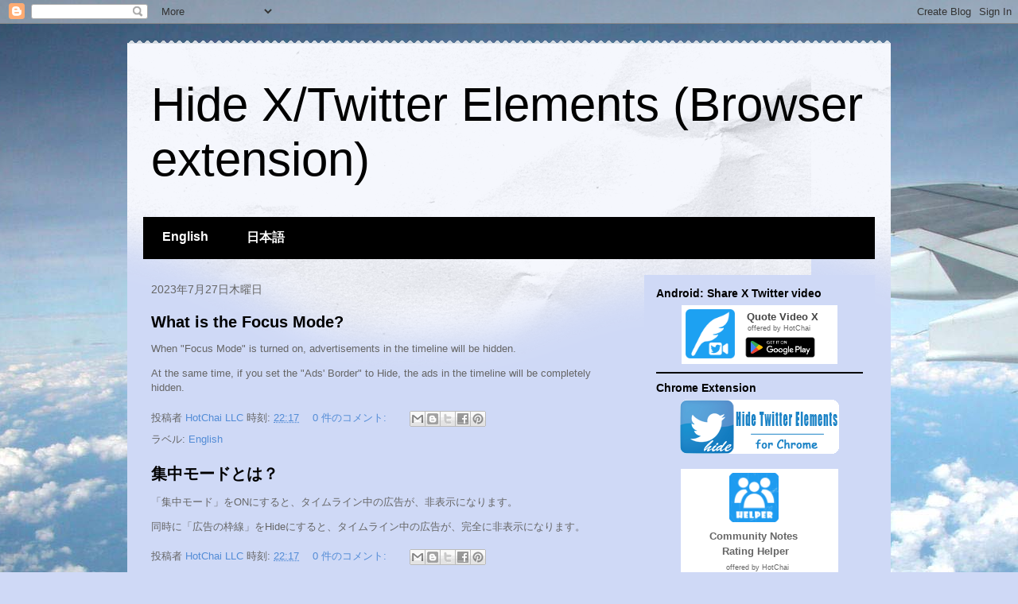

--- FILE ---
content_type: text/html; charset=UTF-8
request_url: https://hte.tweet-reader.com/
body_size: 17430
content:
<!DOCTYPE html>
<html class='v2' dir='ltr' lang='ja' xmlns='http://www.w3.org/1999/xhtml' xmlns:b='http://www.google.com/2005/gml/b' xmlns:data='http://www.google.com/2005/gml/data' xmlns:expr='http://www.google.com/2005/gml/expr'>
<head>
<link href='https://www.blogger.com/static/v1/widgets/335934321-css_bundle_v2.css' rel='stylesheet' type='text/css'/>
<meta content='width=1100' name='viewport'/>
<meta content='text/html; charset=UTF-8' http-equiv='Content-Type'/>
<meta content='blogger' name='generator'/>
<link href='https://hte.tweet-reader.com/favicon.ico' rel='icon' type='image/x-icon'/>
<link href='https://hte.tweet-reader.com/' rel='canonical'/>
<link rel="alternate" type="application/atom+xml" title="Hide X/Twitter Elements (Browser extension) - Atom" href="https://hte.tweet-reader.com/feeds/posts/default" />
<link rel="alternate" type="application/rss+xml" title="Hide X/Twitter Elements (Browser extension) - RSS" href="https://hte.tweet-reader.com/feeds/posts/default?alt=rss" />
<link rel="service.post" type="application/atom+xml" title="Hide X/Twitter Elements (Browser extension) - Atom" href="https://www.blogger.com/feeds/1850054990814774679/posts/default" />
<link rel="me" href="https://www.blogger.com/profile/02640945029427090095" />
<!--Can't find substitution for tag [blog.ieCssRetrofitLinks]-->
<meta content='https://hte.tweet-reader.com/' property='og:url'/>
<meta content='Hide X/Twitter Elements (Browser extension)' property='og:title'/>
<meta content='' property='og:description'/>
<title>Hide X/Twitter Elements (Browser extension)</title>
<style id='page-skin-1' type='text/css'><!--
/*
-----------------------------------------------
Blogger Template Style
Name:     Travel
Designer: Sookhee Lee
URL:      www.plyfly.net
----------------------------------------------- */
/* Variable definitions
====================
<Variable name="keycolor" description="Main Color" type="color" default="#539bcd"/>
<Group description="Page Text" selector="body">
<Variable name="body.font" description="Font" type="font"
default="normal normal 13px 'Trebuchet MS',Trebuchet,sans-serif"/>
<Variable name="body.text.color" description="Text Color" type="color" default="#bbbbbb"/>
</Group>
<Group description="Backgrounds" selector=".body-fauxcolumns-outer">
<Variable name="body.background.color" description="Outer Background" type="color" default="#539bcd"/>
<Variable name="content.background.color" description="Main Background" type="color" default="transparent"/>
</Group>
<Group description="Links" selector=".main-outer">
<Variable name="link.color" description="Link Color" type="color" default="#ff9900"/>
<Variable name="link.visited.color" description="Visited Color" type="color" default="#b87209"/>
<Variable name="link.hover.color" description="Hover Color" type="color" default="#ff9900"/>
</Group>
<Group description="Blog Title" selector=".header h1">
<Variable name="header.font" description="Font" type="font"
default="normal normal 60px 'Trebuchet MS',Trebuchet,sans-serif"/>
<Variable name="header.text.color" description="Text Color" type="color" default="#ffffff" />
</Group>
<Group description="Blog Description" selector=".header .description">
<Variable name="description.text.color" description="Description Color" type="color"
default="#666666" />
</Group>
<Group description="Tabs Text" selector=".tabs-inner .widget li a">
<Variable name="tabs.font" description="Font" type="font"
default="normal bold 16px 'Trebuchet MS',Trebuchet,sans-serif"/>
<Variable name="tabs.text.color" description="Text Color" type="color" default="#ffffff"/>
<Variable name="tabs.selected.text.color" description="Selected Color" type="color" default="#ffffff"/>
</Group>
<Group description="Tabs Background" selector=".tabs-outer .PageList">
<Variable name="tabs.background.color" description="Background Color" type="color" default="transparent"/>
<Variable name="tabs.selected.background.color" description="Selected Color" type="color" default="transparent"/>
</Group>
<Group description="Date Header" selector=".main-inner h2.date-header">
<Variable name="date.font" description="Font" type="font"
default="normal normal 14px 'Trebuchet MS',Trebuchet,sans-serif"/>
<Variable name="date.text.color" description="Text Color" type="color" default="#666666"/>
</Group>
<Group description="Post Title" selector="h3.post-title a">
<Variable name="post.title.font" description="Font" type="font"
default="normal bold 20px 'Trebuchet MS',Trebuchet,sans-serif"/>
<Variable name="post.title.text.color" description="Text Color" type="color"
default="#ffffff"/>
</Group>
<Group description="Post Background" selector=".column-center-inner">
<Variable name="post.background.color" description="Background Color" type="color"
default="transparent"/>
<Variable name="post.background.url" description="Post Background URL" type="url" default="none"/>
</Group>
<Group description="Gadget Title Color" selector="h2">
<Variable name="widget.title.font" description="Font" type="font"
default="normal bold 14px 'Trebuchet MS',Trebuchet,sans-serif"/>
<Variable name="widget.title.text.color" description="Title Color" type="color" default="#ffffff"/>
</Group>
<Group description="Gadget Text" selector=".footer-inner .widget, .sidebar .widget">
<Variable name="widget.font" description="Font" type="font"
default="normal normal 13px 'Trebuchet MS',Trebuchet,sans-serif"/>
<Variable name="widget.text.color" description="Text Color" type="color" default="#666666"/>
</Group>
<Group description="Gadget Links" selector=".sidebar .widget">
<Variable name="widget.link.color" description="Link Color" type="color" default="#666666"/>
<Variable name="widget.link.visited.color" description="Visited Color" type="color" default="#436590"/>
<Variable name="widget.alternate.text.color" description="Alternate Color" type="color" default="#ffffff"/>
</Group>
<Group description="Sidebar Background" selector=".column-left-inner .column-right-inner">
<Variable name="widget.outer.background.color" description="Background Color" type="color" default="transparent" />
<Variable name="widget.border.bevel.color" description="Bevel Color" type="color" default="transparent" />
</Group>
<Variable name="body.background" description="Body Background" type="background"
color="#cfd9f6" default="$(color) none repeat-x scroll top center"/>
<Variable name="content.background" description="Content Background" type="background"
color="#cfd9f6" default="$(color) none repeat scroll top center"/>
<Variable name="comments.background" description="Comments Background" type="background"
default="#cccccc none repeat scroll top center"/>
<Variable name="content.imageBorder.top.space" description="Content Image Border Top Space" type="length" default="0" min="0" max="100px"/>
<Variable name="content.imageBorder.top" description="Content Image Border Top" type="url" default="none"/>
<Variable name="content.margin" description="Content Margin Top" type="length" default="20px" min="0" max="100px"/>
<Variable name="content.padding" description="Content Padding" type="length" default="20px" min="0" max="100px"/>
<Variable name="content.posts.padding" description="Posts Content Padding" type="length" default="10px" min="0" max="100px"/>
<Variable name="tabs.background.gradient" description="Tabs Background Gradient" type="url"
default="url(https://resources.blogblog.com/blogblog/data/1kt/travel/bg_black_50.png)"/>
<Variable name="tabs.selected.background.gradient" description="Tabs Selected Background Gradient" type="url"
default="url(https://resources.blogblog.com/blogblog/data/1kt/travel/bg_black_50.png)"/>
<Variable name="widget.outer.background.gradient" description="Sidebar Gradient" type="url"
default="url(https://resources.blogblog.com/blogblog/data/1kt/travel/bg_black_50.png)"/>
<Variable name="footer.background.gradient" description="Footer Background Gradient" type="url" default="none"/>
<Variable name="mobile.background.overlay" description="Mobile Background Overlay" type="string"
default="transparent none repeat scroll top left"/>
<Variable name="mobile.button.color" description="Mobile Button Color" type="color" default="#ffffff" />
<Variable name="startSide" description="Side where text starts in blog language" type="automatic" default="left"/>
<Variable name="endSide" description="Side where text ends in blog language" type="automatic" default="right"/>
*/
/* Content
----------------------------------------------- */
body {
font: normal normal 13px 'Trebuchet MS',Trebuchet,sans-serif;
color: #666666;
background: #cfd9f6 url(//themes.googleusercontent.com/image?id=0BwVBOzw_-hbMZDgyZmJiZTMtNWUxNC00NjA1LWJhZWMtODc3ZWQwMzZiYjcz) repeat fixed top center;
}
html body .region-inner {
min-width: 0;
max-width: 100%;
width: auto;
}
a:link {
text-decoration:none;
color: #538cd6;
}
a:visited {
text-decoration:none;
color: #436590;
}
a:hover {
text-decoration:underline;
color: #ff9900;
}
.content-outer .content-cap-top {
height: 5px;
background: transparent url(https://resources.blogblog.com/blogblog/data/1kt/travel/bg_container.png) repeat-x scroll top center;
}
.content-outer {
margin: 0 auto;
padding-top: 20px;
}
.content-inner {
background: #ffffff url(https://resources.blogblog.com/blogblog/data/1kt/travel/bg_container.png) repeat-x scroll top left;
background-position: left -5px;
background-color: #cfd9f6;
padding: 20px;
}
.main-inner .date-outer {
margin-bottom: 2em;
}
/* Header
----------------------------------------------- */
.header-inner .Header .titlewrapper,
.header-inner .Header .descriptionwrapper {
padding-left: 10px;
padding-right: 10px;
}
.Header h1 {
font: normal normal 60px 'Trebuchet MS',Trebuchet,sans-serif;
color: #000000;
}
.Header h1 a {
color: #000000;
}
.Header .description {
color: #666666;
font-size: 130%;
}
/* Tabs
----------------------------------------------- */
.tabs-inner {
margin: 1em 0 0;
padding: 0;
}
.tabs-inner .section {
margin: 0;
}
.tabs-inner .widget ul {
padding: 0;
background: #000000 none repeat scroll top center;
}
.tabs-inner .widget li {
border: none;
}
.tabs-inner .widget li a {
display: inline-block;
padding: 1em 1.5em;
color: #ffffff;
font: normal bold 16px 'Trebuchet MS',Trebuchet,sans-serif;
}
.tabs-inner .widget li.selected a,
.tabs-inner .widget li a:hover {
position: relative;
z-index: 1;
background: #333333 none repeat scroll top center;
color: #ffffff;
}
/* Headings
----------------------------------------------- */
h2 {
font: normal bold 14px 'Trebuchet MS',Trebuchet,sans-serif;
color: #000000;
}
.main-inner h2.date-header {
font: normal normal 14px 'Trebuchet MS',Trebuchet,sans-serif;
color: #666666;
}
.footer-inner .widget h2,
.sidebar .widget h2 {
padding-bottom: .5em;
}
/* Main
----------------------------------------------- */
.main-inner {
padding: 20px 0;
}
.main-inner .column-center-inner {
padding: 10px 0;
}
.main-inner .column-center-inner .section {
margin: 0 10px;
}
.main-inner .column-right-inner {
margin-left: 20px;
}
.main-inner .fauxcolumn-right-outer .fauxcolumn-inner {
margin-left: 20px;
background: #cfd9f6 none repeat scroll top left;
}
.main-inner .column-left-inner {
margin-right: 20px;
}
.main-inner .fauxcolumn-left-outer .fauxcolumn-inner {
margin-right: 20px;
background: #cfd9f6 none repeat scroll top left;
}
.main-inner .column-left-inner,
.main-inner .column-right-inner {
padding: 15px 0;
}
/* Posts
----------------------------------------------- */
h3.post-title {
margin-top: 20px;
}
h3.post-title a {
font: normal bold 20px 'Trebuchet MS',Trebuchet,sans-serif;
color: #000000;
}
h3.post-title a:hover {
text-decoration: underline;
}
.main-inner .column-center-outer {
background: rgba(0, 0, 0, 0) none repeat scroll top left;
_background-image: none;
}
.post-body {
line-height: 1.4;
position: relative;
}
.post-header {
margin: 0 0 1em;
line-height: 1.6;
}
.post-footer {
margin: .5em 0;
line-height: 1.6;
}
#blog-pager {
font-size: 140%;
}
#comments {
background: #cccccc none repeat scroll top center;
padding: 15px;
}
#comments .comment-author {
padding-top: 1.5em;
}
#comments h4,
#comments .comment-author a,
#comments .comment-timestamp a {
color: #000000;
}
#comments .comment-author:first-child {
padding-top: 0;
border-top: none;
}
.avatar-image-container {
margin: .2em 0 0;
}
/* Comments
----------------------------------------------- */
#comments a {
color: #000000;
}
.comments .comments-content .icon.blog-author {
background-repeat: no-repeat;
background-image: url([data-uri]);
}
.comments .comments-content .loadmore a {
border-top: 1px solid #000000;
border-bottom: 1px solid #000000;
}
.comments .comment-thread.inline-thread {
background: rgba(0, 0, 0, 0);
}
.comments .continue {
border-top: 2px solid #000000;
}
/* Widgets
----------------------------------------------- */
.sidebar .widget {
border-bottom: 2px solid #000000;
padding-bottom: 10px;
margin: 10px 0;
}
.sidebar .widget:first-child {
margin-top: 0;
}
.sidebar .widget:last-child {
border-bottom: none;
margin-bottom: 0;
padding-bottom: 0;
}
.footer-inner .widget,
.sidebar .widget {
font: normal normal 13px 'Trebuchet MS',Trebuchet,sans-serif;
color: #666666;
}
.sidebar .widget a:link {
color: #666666;
text-decoration: none;
}
.sidebar .widget a:visited {
color: #436590;
}
.sidebar .widget a:hover {
color: #666666;
text-decoration: underline;
}
.footer-inner .widget a:link {
color: #538cd6;
text-decoration: none;
}
.footer-inner .widget a:visited {
color: #436590;
}
.footer-inner .widget a:hover {
color: #538cd6;
text-decoration: underline;
}
.widget .zippy {
color: #000000;
}
.footer-inner {
background: transparent none repeat scroll top center;
}
/* Mobile
----------------------------------------------- */
body.mobile  {
background-size: 100% auto;
}
body.mobile .AdSense {
margin: 0 -10px;
}
.mobile .body-fauxcolumn-outer {
background: transparent none repeat scroll top left;
}
.mobile .footer-inner .widget a:link {
color: #666666;
text-decoration: none;
}
.mobile .footer-inner .widget a:visited {
color: #436590;
}
.mobile-post-outer a {
color: #000000;
}
.mobile-link-button {
background-color: #538cd6;
}
.mobile-link-button a:link, .mobile-link-button a:visited {
color: #ffffff;
}
.mobile-index-contents {
color: #666666;
}
.mobile .tabs-inner .PageList .widget-content {
background: #333333 none repeat scroll top center;
color: #ffffff;
}
.mobile .tabs-inner .PageList .widget-content .pagelist-arrow {
border-left: 1px solid #ffffff;
}

--></style>
<style id='template-skin-1' type='text/css'><!--
body {
min-width: 960px;
}
.content-outer, .content-fauxcolumn-outer, .region-inner {
min-width: 960px;
max-width: 960px;
_width: 960px;
}
.main-inner .columns {
padding-left: 0;
padding-right: 310px;
}
.main-inner .fauxcolumn-center-outer {
left: 0;
right: 310px;
/* IE6 does not respect left and right together */
_width: expression(this.parentNode.offsetWidth -
parseInt("0") -
parseInt("310px") + 'px');
}
.main-inner .fauxcolumn-left-outer {
width: 0;
}
.main-inner .fauxcolumn-right-outer {
width: 310px;
}
.main-inner .column-left-outer {
width: 0;
right: 100%;
margin-left: -0;
}
.main-inner .column-right-outer {
width: 310px;
margin-right: -310px;
}
#layout {
min-width: 0;
}
#layout .content-outer {
min-width: 0;
width: 800px;
}
#layout .region-inner {
min-width: 0;
width: auto;
}
body#layout div.add_widget {
padding: 8px;
}
body#layout div.add_widget a {
margin-left: 32px;
}
--></style>
<style>
    body {background-image:url(\/\/themes.googleusercontent.com\/image?id=0BwVBOzw_-hbMZDgyZmJiZTMtNWUxNC00NjA1LWJhZWMtODc3ZWQwMzZiYjcz);}
    
@media (max-width: 200px) { body {background-image:url(\/\/themes.googleusercontent.com\/image?id=0BwVBOzw_-hbMZDgyZmJiZTMtNWUxNC00NjA1LWJhZWMtODc3ZWQwMzZiYjcz&options=w200);}}
@media (max-width: 400px) and (min-width: 201px) { body {background-image:url(\/\/themes.googleusercontent.com\/image?id=0BwVBOzw_-hbMZDgyZmJiZTMtNWUxNC00NjA1LWJhZWMtODc3ZWQwMzZiYjcz&options=w400);}}
@media (max-width: 800px) and (min-width: 401px) { body {background-image:url(\/\/themes.googleusercontent.com\/image?id=0BwVBOzw_-hbMZDgyZmJiZTMtNWUxNC00NjA1LWJhZWMtODc3ZWQwMzZiYjcz&options=w800);}}
@media (max-width: 1200px) and (min-width: 801px) { body {background-image:url(\/\/themes.googleusercontent.com\/image?id=0BwVBOzw_-hbMZDgyZmJiZTMtNWUxNC00NjA1LWJhZWMtODc3ZWQwMzZiYjcz&options=w1200);}}
/* Last tag covers anything over one higher than the previous max-size cap. */
@media (min-width: 1201px) { body {background-image:url(\/\/themes.googleusercontent.com\/image?id=0BwVBOzw_-hbMZDgyZmJiZTMtNWUxNC00NjA1LWJhZWMtODc3ZWQwMzZiYjcz&options=w1600);}}
  </style>
<link href='https://www.blogger.com/dyn-css/authorization.css?targetBlogID=1850054990814774679&amp;zx=5d045897-7e5a-45f1-989c-57a1abca0c33' media='none' onload='if(media!=&#39;all&#39;)media=&#39;all&#39;' rel='stylesheet'/><noscript><link href='https://www.blogger.com/dyn-css/authorization.css?targetBlogID=1850054990814774679&amp;zx=5d045897-7e5a-45f1-989c-57a1abca0c33' rel='stylesheet'/></noscript>
<meta name='google-adsense-platform-account' content='ca-host-pub-1556223355139109'/>
<meta name='google-adsense-platform-domain' content='blogspot.com'/>

</head>
<body class='loading'>
<div class='navbar section' id='navbar' name='Navbar'><div class='widget Navbar' data-version='1' id='Navbar1'><script type="text/javascript">
    function setAttributeOnload(object, attribute, val) {
      if(window.addEventListener) {
        window.addEventListener('load',
          function(){ object[attribute] = val; }, false);
      } else {
        window.attachEvent('onload', function(){ object[attribute] = val; });
      }
    }
  </script>
<div id="navbar-iframe-container"></div>
<script type="text/javascript" src="https://apis.google.com/js/platform.js"></script>
<script type="text/javascript">
      gapi.load("gapi.iframes:gapi.iframes.style.bubble", function() {
        if (gapi.iframes && gapi.iframes.getContext) {
          gapi.iframes.getContext().openChild({
              url: 'https://www.blogger.com/navbar/1850054990814774679?origin\x3dhttps://hte.tweet-reader.com',
              where: document.getElementById("navbar-iframe-container"),
              id: "navbar-iframe"
          });
        }
      });
    </script><script type="text/javascript">
(function() {
var script = document.createElement('script');
script.type = 'text/javascript';
script.src = '//pagead2.googlesyndication.com/pagead/js/google_top_exp.js';
var head = document.getElementsByTagName('head')[0];
if (head) {
head.appendChild(script);
}})();
</script>
</div></div>
<div itemscope='itemscope' itemtype='http://schema.org/Blog' style='display: none;'>
<meta content='Hide X/Twitter Elements (Browser extension)' itemprop='name'/>
</div>
<div class='body-fauxcolumns'>
<div class='fauxcolumn-outer body-fauxcolumn-outer'>
<div class='cap-top'>
<div class='cap-left'></div>
<div class='cap-right'></div>
</div>
<div class='fauxborder-left'>
<div class='fauxborder-right'></div>
<div class='fauxcolumn-inner'>
</div>
</div>
<div class='cap-bottom'>
<div class='cap-left'></div>
<div class='cap-right'></div>
</div>
</div>
</div>
<div class='content'>
<div class='content-fauxcolumns'>
<div class='fauxcolumn-outer content-fauxcolumn-outer'>
<div class='cap-top'>
<div class='cap-left'></div>
<div class='cap-right'></div>
</div>
<div class='fauxborder-left'>
<div class='fauxborder-right'></div>
<div class='fauxcolumn-inner'>
</div>
</div>
<div class='cap-bottom'>
<div class='cap-left'></div>
<div class='cap-right'></div>
</div>
</div>
</div>
<div class='content-outer'>
<div class='content-cap-top cap-top'>
<div class='cap-left'></div>
<div class='cap-right'></div>
</div>
<div class='fauxborder-left content-fauxborder-left'>
<div class='fauxborder-right content-fauxborder-right'></div>
<div class='content-inner'>
<header>
<div class='header-outer'>
<div class='header-cap-top cap-top'>
<div class='cap-left'></div>
<div class='cap-right'></div>
</div>
<div class='fauxborder-left header-fauxborder-left'>
<div class='fauxborder-right header-fauxborder-right'></div>
<div class='region-inner header-inner'>
<div class='header section' id='header' name='ヘッダー'><div class='widget Header' data-version='1' id='Header1'>
<div id='header-inner'>
<div class='titlewrapper'>
<h1 class='title'>
Hide X/Twitter Elements (Browser extension)
</h1>
</div>
<div class='descriptionwrapper'>
<p class='description'><span>
</span></p>
</div>
</div>
</div></div>
</div>
</div>
<div class='header-cap-bottom cap-bottom'>
<div class='cap-left'></div>
<div class='cap-right'></div>
</div>
</div>
</header>
<div class='tabs-outer'>
<div class='tabs-cap-top cap-top'>
<div class='cap-left'></div>
<div class='cap-right'></div>
</div>
<div class='fauxborder-left tabs-fauxborder-left'>
<div class='fauxborder-right tabs-fauxborder-right'></div>
<div class='region-inner tabs-inner'>
<div class='tabs section' id='crosscol' name='Cross-Column'><div class='widget PageList' data-version='1' id='PageList1'>
<h2>ページ</h2>
<div class='widget-content'>
<ul>
<li>
<a href='https://hotchaillc01.blogspot.com/search/label/English'>English</a>
</li>
<li>
<a href='https://hotchaillc01.blogspot.com/search/label/Japanese'>日本語</a>
</li>
</ul>
<div class='clear'></div>
</div>
</div></div>
<div class='tabs no-items section' id='crosscol-overflow' name='Cross-Column 2'></div>
</div>
</div>
<div class='tabs-cap-bottom cap-bottom'>
<div class='cap-left'></div>
<div class='cap-right'></div>
</div>
</div>
<div class='main-outer'>
<div class='main-cap-top cap-top'>
<div class='cap-left'></div>
<div class='cap-right'></div>
</div>
<div class='fauxborder-left main-fauxborder-left'>
<div class='fauxborder-right main-fauxborder-right'></div>
<div class='region-inner main-inner'>
<div class='columns fauxcolumns'>
<div class='fauxcolumn-outer fauxcolumn-center-outer'>
<div class='cap-top'>
<div class='cap-left'></div>
<div class='cap-right'></div>
</div>
<div class='fauxborder-left'>
<div class='fauxborder-right'></div>
<div class='fauxcolumn-inner'>
</div>
</div>
<div class='cap-bottom'>
<div class='cap-left'></div>
<div class='cap-right'></div>
</div>
</div>
<div class='fauxcolumn-outer fauxcolumn-left-outer'>
<div class='cap-top'>
<div class='cap-left'></div>
<div class='cap-right'></div>
</div>
<div class='fauxborder-left'>
<div class='fauxborder-right'></div>
<div class='fauxcolumn-inner'>
</div>
</div>
<div class='cap-bottom'>
<div class='cap-left'></div>
<div class='cap-right'></div>
</div>
</div>
<div class='fauxcolumn-outer fauxcolumn-right-outer'>
<div class='cap-top'>
<div class='cap-left'></div>
<div class='cap-right'></div>
</div>
<div class='fauxborder-left'>
<div class='fauxborder-right'></div>
<div class='fauxcolumn-inner'>
</div>
</div>
<div class='cap-bottom'>
<div class='cap-left'></div>
<div class='cap-right'></div>
</div>
</div>
<!-- corrects IE6 width calculation -->
<div class='columns-inner'>
<div class='column-center-outer'>
<div class='column-center-inner'>
<div class='main section' id='main' name='メイン'><div class='widget Blog' data-version='1' id='Blog1'>
<div class='blog-posts hfeed'>

          <div class="date-outer">
        
<h2 class='date-header'><span>2023年7月27日木曜日</span></h2>

          <div class="date-posts">
        
<div class='post-outer'>
<div class='post hentry uncustomized-post-template' itemprop='blogPost' itemscope='itemscope' itemtype='http://schema.org/BlogPosting'>
<meta content='1850054990814774679' itemprop='blogId'/>
<meta content='5312744647443547120' itemprop='postId'/>
<a name='5312744647443547120'></a>
<h3 class='post-title entry-title' itemprop='name'>
<a href='https://hte.tweet-reader.com/2023/07/what-is-focus-mode.html'>What is the Focus Mode?</a>
</h3>
<div class='post-header'>
<div class='post-header-line-1'></div>
</div>
<div class='post-body entry-content' id='post-body-5312744647443547120' itemprop='description articleBody'>
<p>When "Focus Mode" is turned on, advertisements in the timeline will be hidden.</p><p>At the same time, if you set the "Ads' Border" to Hide, the ads in the timeline will be completely hidden.</p>
<div style='clear: both;'></div>
</div>
<div class='post-footer'>
<div class='post-footer-line post-footer-line-1'>
<span class='post-author vcard'>
投稿者
<span class='fn' itemprop='author' itemscope='itemscope' itemtype='http://schema.org/Person'>
<meta content='https://www.blogger.com/profile/02640945029427090095' itemprop='url'/>
<a class='g-profile' href='https://www.blogger.com/profile/02640945029427090095' rel='author' title='author profile'>
<span itemprop='name'>HotChai LLC</span>
</a>
</span>
</span>
<span class='post-timestamp'>
時刻:
<meta content='https://hte.tweet-reader.com/2023/07/what-is-focus-mode.html' itemprop='url'/>
<a class='timestamp-link' href='https://hte.tweet-reader.com/2023/07/what-is-focus-mode.html' rel='bookmark' title='permanent link'><abbr class='published' itemprop='datePublished' title='2023-07-27T22:17:00+09:00'>22:17</abbr></a>
</span>
<span class='post-comment-link'>
<a class='comment-link' href='https://hte.tweet-reader.com/2023/07/what-is-focus-mode.html#comment-form' onclick=''>
0 件のコメント:
  </a>
</span>
<span class='post-icons'>
<span class='item-control blog-admin pid-571671559'>
<a href='https://www.blogger.com/post-edit.g?blogID=1850054990814774679&postID=5312744647443547120&from=pencil' title='投稿を編集'>
<img alt='' class='icon-action' height='18' src='https://resources.blogblog.com/img/icon18_edit_allbkg.gif' width='18'/>
</a>
</span>
</span>
<div class='post-share-buttons goog-inline-block'>
<a class='goog-inline-block share-button sb-email' href='https://www.blogger.com/share-post.g?blogID=1850054990814774679&postID=5312744647443547120&target=email' target='_blank' title='メールで送信'><span class='share-button-link-text'>メールで送信</span></a><a class='goog-inline-block share-button sb-blog' href='https://www.blogger.com/share-post.g?blogID=1850054990814774679&postID=5312744647443547120&target=blog' onclick='window.open(this.href, "_blank", "height=270,width=475"); return false;' target='_blank' title='BlogThis!'><span class='share-button-link-text'>BlogThis!</span></a><a class='goog-inline-block share-button sb-twitter' href='https://www.blogger.com/share-post.g?blogID=1850054990814774679&postID=5312744647443547120&target=twitter' target='_blank' title='X で共有'><span class='share-button-link-text'>X で共有</span></a><a class='goog-inline-block share-button sb-facebook' href='https://www.blogger.com/share-post.g?blogID=1850054990814774679&postID=5312744647443547120&target=facebook' onclick='window.open(this.href, "_blank", "height=430,width=640"); return false;' target='_blank' title='Facebook で共有する'><span class='share-button-link-text'>Facebook で共有する</span></a><a class='goog-inline-block share-button sb-pinterest' href='https://www.blogger.com/share-post.g?blogID=1850054990814774679&postID=5312744647443547120&target=pinterest' target='_blank' title='Pinterest に共有'><span class='share-button-link-text'>Pinterest に共有</span></a>
</div>
</div>
<div class='post-footer-line post-footer-line-2'>
<span class='post-labels'>
ラベル:
<a href='https://hte.tweet-reader.com/search/label/English' rel='tag'>English</a>
</span>
</div>
<div class='post-footer-line post-footer-line-3'>
<span class='post-location'>
</span>
</div>
</div>
</div>
</div>
<div class='post-outer'>
<div class='post hentry uncustomized-post-template' itemprop='blogPost' itemscope='itemscope' itemtype='http://schema.org/BlogPosting'>
<meta content='1850054990814774679' itemprop='blogId'/>
<meta content='823996790808578800' itemprop='postId'/>
<a name='823996790808578800'></a>
<h3 class='post-title entry-title' itemprop='name'>
<a href='https://hte.tweet-reader.com/2023/07/blog-post.html'>集中モードとは&#65311;</a>
</h3>
<div class='post-header'>
<div class='post-header-line-1'></div>
</div>
<div class='post-body entry-content' id='post-body-823996790808578800' itemprop='description articleBody'>
<p>&#12300;集中モード&#12301;をONにすると&#12289;タイムライン中の広告が&#12289;非表示になります&#12290;</p><p>同時に&#12300;広告の枠線&#12301;をHideにすると&#12289;タイムライン中の広告が&#12289;完全に非表示になります&#12290;</p>
<div style='clear: both;'></div>
</div>
<div class='post-footer'>
<div class='post-footer-line post-footer-line-1'>
<span class='post-author vcard'>
投稿者
<span class='fn' itemprop='author' itemscope='itemscope' itemtype='http://schema.org/Person'>
<meta content='https://www.blogger.com/profile/02640945029427090095' itemprop='url'/>
<a class='g-profile' href='https://www.blogger.com/profile/02640945029427090095' rel='author' title='author profile'>
<span itemprop='name'>HotChai LLC</span>
</a>
</span>
</span>
<span class='post-timestamp'>
時刻:
<meta content='https://hte.tweet-reader.com/2023/07/blog-post.html' itemprop='url'/>
<a class='timestamp-link' href='https://hte.tweet-reader.com/2023/07/blog-post.html' rel='bookmark' title='permanent link'><abbr class='published' itemprop='datePublished' title='2023-07-27T22:17:00+09:00'>22:17</abbr></a>
</span>
<span class='post-comment-link'>
<a class='comment-link' href='https://hte.tweet-reader.com/2023/07/blog-post.html#comment-form' onclick=''>
0 件のコメント:
  </a>
</span>
<span class='post-icons'>
<span class='item-control blog-admin pid-571671559'>
<a href='https://www.blogger.com/post-edit.g?blogID=1850054990814774679&postID=823996790808578800&from=pencil' title='投稿を編集'>
<img alt='' class='icon-action' height='18' src='https://resources.blogblog.com/img/icon18_edit_allbkg.gif' width='18'/>
</a>
</span>
</span>
<div class='post-share-buttons goog-inline-block'>
<a class='goog-inline-block share-button sb-email' href='https://www.blogger.com/share-post.g?blogID=1850054990814774679&postID=823996790808578800&target=email' target='_blank' title='メールで送信'><span class='share-button-link-text'>メールで送信</span></a><a class='goog-inline-block share-button sb-blog' href='https://www.blogger.com/share-post.g?blogID=1850054990814774679&postID=823996790808578800&target=blog' onclick='window.open(this.href, "_blank", "height=270,width=475"); return false;' target='_blank' title='BlogThis!'><span class='share-button-link-text'>BlogThis!</span></a><a class='goog-inline-block share-button sb-twitter' href='https://www.blogger.com/share-post.g?blogID=1850054990814774679&postID=823996790808578800&target=twitter' target='_blank' title='X で共有'><span class='share-button-link-text'>X で共有</span></a><a class='goog-inline-block share-button sb-facebook' href='https://www.blogger.com/share-post.g?blogID=1850054990814774679&postID=823996790808578800&target=facebook' onclick='window.open(this.href, "_blank", "height=430,width=640"); return false;' target='_blank' title='Facebook で共有する'><span class='share-button-link-text'>Facebook で共有する</span></a><a class='goog-inline-block share-button sb-pinterest' href='https://www.blogger.com/share-post.g?blogID=1850054990814774679&postID=823996790808578800&target=pinterest' target='_blank' title='Pinterest に共有'><span class='share-button-link-text'>Pinterest に共有</span></a>
</div>
</div>
<div class='post-footer-line post-footer-line-2'>
<span class='post-labels'>
ラベル:
<a href='https://hte.tweet-reader.com/search/label/Japanese' rel='tag'>Japanese</a>
</span>
</div>
<div class='post-footer-line post-footer-line-3'>
<span class='post-location'>
</span>
</div>
</div>
</div>
</div>
<div class='post-outer'>
<div class='post hentry uncustomized-post-template' itemprop='blogPost' itemscope='itemscope' itemtype='http://schema.org/BlogPosting'>
<meta content='https://i.ytimg.com/vi/Xca6MJNfxTA/hqdefault.jpg' itemprop='image_url'/>
<meta content='1850054990814774679' itemprop='blogId'/>
<meta content='5061290249238652341' itemprop='postId'/>
<a name='5061290249238652341'></a>
<h3 class='post-title entry-title' itemprop='name'>
<a href='https://hte.tweet-reader.com/2023/07/what-is-read-from-older-button.html'>What is the "Read from older" button?</a>
</h3>
<div class='post-header'>
<div class='post-header-line-1'></div>
</div>
<div class='post-body entry-content' id='post-body-5061290249238652341' itemprop='description articleBody'>
<div style="text-align: center;"><iframe allow="accelerometer; autoplay; clipboard-write; encrypted-media; gyroscope; picture-in-picture; web-share" allowfullscreen="" frameborder="0" height="315" src="https://www.youtube.com/embed/Xca6MJNfxTA" title="YouTube video player" width="560"></iframe></div>
<div style='clear: both;'></div>
</div>
<div class='post-footer'>
<div class='post-footer-line post-footer-line-1'>
<span class='post-author vcard'>
投稿者
<span class='fn' itemprop='author' itemscope='itemscope' itemtype='http://schema.org/Person'>
<meta content='https://www.blogger.com/profile/02640945029427090095' itemprop='url'/>
<a class='g-profile' href='https://www.blogger.com/profile/02640945029427090095' rel='author' title='author profile'>
<span itemprop='name'>HotChai LLC</span>
</a>
</span>
</span>
<span class='post-timestamp'>
時刻:
<meta content='https://hte.tweet-reader.com/2023/07/what-is-read-from-older-button.html' itemprop='url'/>
<a class='timestamp-link' href='https://hte.tweet-reader.com/2023/07/what-is-read-from-older-button.html' rel='bookmark' title='permanent link'><abbr class='published' itemprop='datePublished' title='2023-07-27T22:17:00+09:00'>22:17</abbr></a>
</span>
<span class='post-comment-link'>
<a class='comment-link' href='https://hte.tweet-reader.com/2023/07/what-is-read-from-older-button.html#comment-form' onclick=''>
0 件のコメント:
  </a>
</span>
<span class='post-icons'>
<span class='item-control blog-admin pid-571671559'>
<a href='https://www.blogger.com/post-edit.g?blogID=1850054990814774679&postID=5061290249238652341&from=pencil' title='投稿を編集'>
<img alt='' class='icon-action' height='18' src='https://resources.blogblog.com/img/icon18_edit_allbkg.gif' width='18'/>
</a>
</span>
</span>
<div class='post-share-buttons goog-inline-block'>
<a class='goog-inline-block share-button sb-email' href='https://www.blogger.com/share-post.g?blogID=1850054990814774679&postID=5061290249238652341&target=email' target='_blank' title='メールで送信'><span class='share-button-link-text'>メールで送信</span></a><a class='goog-inline-block share-button sb-blog' href='https://www.blogger.com/share-post.g?blogID=1850054990814774679&postID=5061290249238652341&target=blog' onclick='window.open(this.href, "_blank", "height=270,width=475"); return false;' target='_blank' title='BlogThis!'><span class='share-button-link-text'>BlogThis!</span></a><a class='goog-inline-block share-button sb-twitter' href='https://www.blogger.com/share-post.g?blogID=1850054990814774679&postID=5061290249238652341&target=twitter' target='_blank' title='X で共有'><span class='share-button-link-text'>X で共有</span></a><a class='goog-inline-block share-button sb-facebook' href='https://www.blogger.com/share-post.g?blogID=1850054990814774679&postID=5061290249238652341&target=facebook' onclick='window.open(this.href, "_blank", "height=430,width=640"); return false;' target='_blank' title='Facebook で共有する'><span class='share-button-link-text'>Facebook で共有する</span></a><a class='goog-inline-block share-button sb-pinterest' href='https://www.blogger.com/share-post.g?blogID=1850054990814774679&postID=5061290249238652341&target=pinterest' target='_blank' title='Pinterest に共有'><span class='share-button-link-text'>Pinterest に共有</span></a>
</div>
</div>
<div class='post-footer-line post-footer-line-2'>
<span class='post-labels'>
ラベル:
<a href='https://hte.tweet-reader.com/search/label/English' rel='tag'>English</a>
</span>
</div>
<div class='post-footer-line post-footer-line-3'>
<span class='post-location'>
</span>
</div>
</div>
</div>
</div>
<div class='post-outer'>
<div class='post hentry uncustomized-post-template' itemprop='blogPost' itemscope='itemscope' itemtype='http://schema.org/BlogPosting'>
<meta content='https://i.ytimg.com/vi/Xca6MJNfxTA/hqdefault.jpg' itemprop='image_url'/>
<meta content='1850054990814774679' itemprop='blogId'/>
<meta content='6749440994729542007' itemprop='postId'/>
<a name='6749440994729542007'></a>
<h3 class='post-title entry-title' itemprop='name'>
<a href='https://hte.tweet-reader.com/2023/07/blog-post_27.html'>&#12300;古い方から読むボタン&#12301;って何&#65311;</a>
</h3>
<div class='post-header'>
<div class='post-header-line-1'></div>
</div>
<div class='post-body entry-content' id='post-body-6749440994729542007' itemprop='description articleBody'>
<p>字幕をオンにしてご覧ください&#12290;</p>
<div style="text-align: center;"><iframe allow="accelerometer; autoplay; clipboard-write; encrypted-media; gyroscope; picture-in-picture; web-share" allowfullscreen="" frameborder="0" height="315" src="https://www.youtube.com/embed/Xca6MJNfxTA" title="YouTube video player" width="560"></iframe></div>
<div style='clear: both;'></div>
</div>
<div class='post-footer'>
<div class='post-footer-line post-footer-line-1'>
<span class='post-author vcard'>
投稿者
<span class='fn' itemprop='author' itemscope='itemscope' itemtype='http://schema.org/Person'>
<meta content='https://www.blogger.com/profile/02640945029427090095' itemprop='url'/>
<a class='g-profile' href='https://www.blogger.com/profile/02640945029427090095' rel='author' title='author profile'>
<span itemprop='name'>HotChai LLC</span>
</a>
</span>
</span>
<span class='post-timestamp'>
時刻:
<meta content='https://hte.tweet-reader.com/2023/07/blog-post_27.html' itemprop='url'/>
<a class='timestamp-link' href='https://hte.tweet-reader.com/2023/07/blog-post_27.html' rel='bookmark' title='permanent link'><abbr class='published' itemprop='datePublished' title='2023-07-27T22:15:00+09:00'>22:15</abbr></a>
</span>
<span class='post-comment-link'>
<a class='comment-link' href='https://hte.tweet-reader.com/2023/07/blog-post_27.html#comment-form' onclick=''>
0 件のコメント:
  </a>
</span>
<span class='post-icons'>
<span class='item-control blog-admin pid-571671559'>
<a href='https://www.blogger.com/post-edit.g?blogID=1850054990814774679&postID=6749440994729542007&from=pencil' title='投稿を編集'>
<img alt='' class='icon-action' height='18' src='https://resources.blogblog.com/img/icon18_edit_allbkg.gif' width='18'/>
</a>
</span>
</span>
<div class='post-share-buttons goog-inline-block'>
<a class='goog-inline-block share-button sb-email' href='https://www.blogger.com/share-post.g?blogID=1850054990814774679&postID=6749440994729542007&target=email' target='_blank' title='メールで送信'><span class='share-button-link-text'>メールで送信</span></a><a class='goog-inline-block share-button sb-blog' href='https://www.blogger.com/share-post.g?blogID=1850054990814774679&postID=6749440994729542007&target=blog' onclick='window.open(this.href, "_blank", "height=270,width=475"); return false;' target='_blank' title='BlogThis!'><span class='share-button-link-text'>BlogThis!</span></a><a class='goog-inline-block share-button sb-twitter' href='https://www.blogger.com/share-post.g?blogID=1850054990814774679&postID=6749440994729542007&target=twitter' target='_blank' title='X で共有'><span class='share-button-link-text'>X で共有</span></a><a class='goog-inline-block share-button sb-facebook' href='https://www.blogger.com/share-post.g?blogID=1850054990814774679&postID=6749440994729542007&target=facebook' onclick='window.open(this.href, "_blank", "height=430,width=640"); return false;' target='_blank' title='Facebook で共有する'><span class='share-button-link-text'>Facebook で共有する</span></a><a class='goog-inline-block share-button sb-pinterest' href='https://www.blogger.com/share-post.g?blogID=1850054990814774679&postID=6749440994729542007&target=pinterest' target='_blank' title='Pinterest に共有'><span class='share-button-link-text'>Pinterest に共有</span></a>
</div>
</div>
<div class='post-footer-line post-footer-line-2'>
<span class='post-labels'>
ラベル:
<a href='https://hte.tweet-reader.com/search/label/Japanese' rel='tag'>Japanese</a>
</span>
</div>
<div class='post-footer-line post-footer-line-3'>
<span class='post-location'>
</span>
</div>
</div>
</div>
</div>

          </div></div>
        

          <div class="date-outer">
        
<h2 class='date-header'><span>2019年10月11日金曜日</span></h2>

          <div class="date-posts">
        
<div class='post-outer'>
<div class='post hentry uncustomized-post-template' itemprop='blogPost' itemscope='itemscope' itemtype='http://schema.org/BlogPosting'>
<meta content='https://blogger.googleusercontent.com/img/b/R29vZ2xl/AVvXsEhyMDwJpvSRH9icPH5UdSY9wh83MgD2_9QHckJxA3TD7yjicVdR5qKOGONTHloYejYJKNM1EthrIERYnHS51MXUVsMeukDqq-opICiSap_xOHWd9fjVRqoIb4z52l1GriB_GTnVO1yFcwaJ/s1600/En_HTE00.jpg' itemprop='image_url'/>
<meta content='1850054990814774679' itemprop='blogId'/>
<meta content='7482819217860411372' itemprop='postId'/>
<a name='7482819217860411372'></a>
<h3 class='post-title entry-title' itemprop='name'>
<a href='https://hte.tweet-reader.com/2019/10/about-hide-twitter-elements.html'>About Hide Twitter Elements</a>
</h3>
<div class='post-header'>
<div class='post-header-line-1'></div>
</div>
<div class='post-body entry-content' id='post-body-7482819217860411372' itemprop='description articleBody'>
<a href="https://hotchaillc01.blogspot.com/2019/10/hide-twitter-elements.html">&#65288;日本語&#65289;</a><br />
<br />
Chrome Extension &gt;&gt;&nbsp;<a href="https://chrome.google.com/webstore/detail/hide-twitter-elements/bkjfgbniifclpfjdpbjcebndlimfkkeg" target="_blank">Hide Twitter Elements</a><br />
<br />
&lt;How To Use&gt;<br />
After installation, open the Options screen.<br />
<div class="separator" style="clear: both; text-align: center;">
<a href="https://blogger.googleusercontent.com/img/b/R29vZ2xl/AVvXsEhyMDwJpvSRH9icPH5UdSY9wh83MgD2_9QHckJxA3TD7yjicVdR5qKOGONTHloYejYJKNM1EthrIERYnHS51MXUVsMeukDqq-opICiSap_xOHWd9fjVRqoIb4z52l1GriB_GTnVO1yFcwaJ/s1600/En_HTE00.jpg" imageanchor="1" style="margin-left: 1em; margin-right: 1em;"><img border="0" data-original-height="294" data-original-width="226" src="https://blogger.googleusercontent.com/img/b/R29vZ2xl/AVvXsEhyMDwJpvSRH9icPH5UdSY9wh83MgD2_9QHckJxA3TD7yjicVdR5qKOGONTHloYejYJKNM1EthrIERYnHS51MXUVsMeukDqq-opICiSap_xOHWd9fjVRqoIb4z52l1GriB_GTnVO1yFcwaJ/s1600/En_HTE00.jpg" /></a></div>
<div class="separator" style="clear: both; text-align: center;">
</div>
<div class="separator" style="clear: both;">
<br /></div>
<div class="separator" style="clear: both;">
Change your favorite element to hide.</div>
<div class="separator" style="clear: both; text-align: center;">
<a href="https://blogger.googleusercontent.com/img/b/R29vZ2xl/AVvXsEhjqP7u36UWy-n63kDyj3xU3OwMj24oLlS0dUcvYUNc8FlvjikASSv2RqKZ_TiKITinw6svZE_fp7AXmClUB3wy3nD03clwvjqGQF-k5hBYxlAJXSuFPUPkTV73xS7TaFlcR3CgdX3tlbFZ/s1600/HTE2SS01.jpg" imageanchor="1" style="margin-left: 1em; margin-right: 1em;"><img border="0" data-original-height="507" data-original-width="415" height="320" src="https://blogger.googleusercontent.com/img/b/R29vZ2xl/AVvXsEhjqP7u36UWy-n63kDyj3xU3OwMj24oLlS0dUcvYUNc8FlvjikASSv2RqKZ_TiKITinw6svZE_fp7AXmClUB3wy3nD03clwvjqGQF-k5hBYxlAJXSuFPUPkTV73xS7TaFlcR3CgdX3tlbFZ/s320/HTE2SS01.jpg" width="261" /></a></div>
<div class="separator" style="clear: both; text-align: center;">
<br /></div>
<div class="separator" style="clear: both;">
And click 'Save Changes' button.</div>
<div class="separator" style="clear: both; text-align: center;">
<a href="https://blogger.googleusercontent.com/img/b/R29vZ2xl/AVvXsEj8C66Y74f0CaNsubkyJ-5WoHh4xzxws23H4TrNAzwd7jXQynHUpwXXO0OcUiDJksau0JfiFSd2U54wJSZWkA6kdc_89tGaqnehmxOhBgGQNb0yfjHhgVUdB-yb10LOGPAJDzDwI28yW8UW/s1600/HTE2SS02.jpg" imageanchor="1" style="margin-left: 1em; margin-right: 1em;"><img border="0" data-original-height="507" data-original-width="415" height="320" src="https://blogger.googleusercontent.com/img/b/R29vZ2xl/AVvXsEj8C66Y74f0CaNsubkyJ-5WoHh4xzxws23H4TrNAzwd7jXQynHUpwXXO0OcUiDJksau0JfiFSd2U54wJSZWkA6kdc_89tGaqnehmxOhBgGQNb0yfjHhgVUdB-yb10LOGPAJDzDwI28yW8UW/s320/HTE2SS02.jpg" width="261" /></a></div>
<div class="separator" style="clear: both;">
<br /></div>
<b><u>After you reload</u> </b>the Twitter screen, the Elements that you chose will be hidden.<br />
<br />
* This Extension is effective only when you use Twitter on Chrome.<br />
<div>
<br /></div>
<!--
<br />
<hr />
<br />
&lt;Commentary&gt;<br />
'Hide Twitter Elements' enables you choose if you hide the following Elements or not.<br />
<br />
<ol>
<li>"Profile Card Stats(TWEETS/FOLLOWING/FOLLOWERS)"</li>
<li>"Who to follow"</li>
<li>"Trends"</li>
<li>"Recommendation(You might like/In case you missed it)"</li>
<li>"Small-Image with Retweet"</li>
<li>"Image with Article Link"</li>
<li>"Single-Image with Tweet"</li>
<li>"Double-Image with Tweet"</li>
<li>"Triple-Image with Tweet"</li>
<li>"Quad-Image with Tweet"</li>
<li>"Video with Tweet"</li>
</ol>
<hr class="more" />
&nbsp;1."Profile Card Stats(TWEETS/FOLLOWING/FOLLOWERS)"<br />
<div class="separator" style="clear: both; text-align: center;">
<a href="https://blogger.googleusercontent.com/img/b/R29vZ2xl/AVvXsEhrKg6cpYzMiKJRyU1Vv-OBTXJo_hEIGInLcpfSOk2L6JnHeZNjlR650MvR_rXoIowB2qvtxDnRWmnYLTlFn5nrtSaO4LIC4NsS3dEOsmJ8o0yi1Eil0A5bGXaVuQeN1_d8HCi_-WNuOMg/s1600/En_HTE01.jpg" imageanchor="1" style="margin-left: 1em; margin-right: 1em;"><img border="0" data-original-height="870" data-original-width="1600" height="348" src="https://blogger.googleusercontent.com/img/b/R29vZ2xl/AVvXsEhrKg6cpYzMiKJRyU1Vv-OBTXJo_hEIGInLcpfSOk2L6JnHeZNjlR650MvR_rXoIowB2qvtxDnRWmnYLTlFn5nrtSaO4LIC4NsS3dEOsmJ8o0yi1Eil0A5bGXaVuQeN1_d8HCi_-WNuOMg/s640/En_HTE01.jpg" width="640" /></a></div>
<div class="separator" style="clear: both; text-align: center;">
</div>
<br />
&nbsp;2."Who to follow"<br />
<div class="separator" style="clear: both; text-align: center;">
<a href="https://blogger.googleusercontent.com/img/b/R29vZ2xl/AVvXsEicU41JYuTMmzmXq-RFzJMcsV0jUR4TZwyD9ZvJqlPmtIMXmCFU5-GORGniZMBTKgJMZNdl1rM86WbR7rQKBSCJDjdGJgSDpAVaYeQsTUYG-_ntnTC6WQ4_mu4Y54JBlboEQYgeTdlZ5b8/s1600/En_HTE02.jpg" imageanchor="1" style="margin-left: 1em; margin-right: 1em;"><img border="0" data-original-height="870" data-original-width="1600" height="348" src="https://blogger.googleusercontent.com/img/b/R29vZ2xl/AVvXsEicU41JYuTMmzmXq-RFzJMcsV0jUR4TZwyD9ZvJqlPmtIMXmCFU5-GORGniZMBTKgJMZNdl1rM86WbR7rQKBSCJDjdGJgSDpAVaYeQsTUYG-_ntnTC6WQ4_mu4Y54JBlboEQYgeTdlZ5b8/s640/En_HTE02.jpg" width="640" /></a></div>
<div class="separator" style="clear: both; text-align: center;">
</div>
<br />
&nbsp;3."Trends"<br />
<div class="separator" style="clear: both; text-align: center;">
<a href="https://blogger.googleusercontent.com/img/b/R29vZ2xl/AVvXsEiZjWQTxdbDE11Wx8I4Tqbq6D2YaLfkqsbpOGTZhJwXQT_wGoMea35E-a4_-vDtM6eEzLGCmrRt47L7wC6kT0ZF3iZYi622VTaEPY4J-5N7AjVKcEY1xUwyFScPCyUw8lxJvvx_mC5-7qM/s1600/En_HTE03.jpg" imageanchor="1" style="margin-left: 1em; margin-right: 1em;"><img border="0" data-original-height="870" data-original-width="1600" height="348" src="https://blogger.googleusercontent.com/img/b/R29vZ2xl/AVvXsEiZjWQTxdbDE11Wx8I4Tqbq6D2YaLfkqsbpOGTZhJwXQT_wGoMea35E-a4_-vDtM6eEzLGCmrRt47L7wC6kT0ZF3iZYi622VTaEPY4J-5N7AjVKcEY1xUwyFScPCyUw8lxJvvx_mC5-7qM/s640/En_HTE03.jpg" width="640" /></a></div>
<div class="separator" style="clear: both; text-align: center;">
</div>
<br />
&nbsp;4."Recommendation(You might like/In case you missed it)"<br />
<div class="separator" style="clear: both; text-align: center;">
</div>
<div class="separator" style="clear: both; text-align: center;">
<a href="https://blogger.googleusercontent.com/img/b/R29vZ2xl/AVvXsEjR5cCP7nZN075QJhFe6kLsY4S3ISto-nnhD3NwvcZbyM6zNVJFt62kZU6C8kWWkaYOKITbK0RaJkWrbN-VlUJYhUo8rlf04IdL11ceHsVbMY9ILQKYmNn7rCIZihiGN0hO3j9gviJzjC8/s1600/En_HTE04.jpg" imageanchor="1" style="margin-left: 1em; margin-right: 1em;"><img border="0" data-original-height="935" data-original-width="1174" height="508" src="https://blogger.googleusercontent.com/img/b/R29vZ2xl/AVvXsEjR5cCP7nZN075QJhFe6kLsY4S3ISto-nnhD3NwvcZbyM6zNVJFt62kZU6C8kWWkaYOKITbK0RaJkWrbN-VlUJYhUo8rlf04IdL11ceHsVbMY9ILQKYmNn7rCIZihiGN0hO3j9gviJzjC8/s640/En_HTE04.jpg" width="640" /></a></div>
<br />
&nbsp;5."Small-Image with Retweet"<br />
<div class="separator" style="clear: both; text-align: center;">
<a href="https://blogger.googleusercontent.com/img/b/R29vZ2xl/AVvXsEglykDXNeRjoRhbE_gYoF_Gj_HeAlY_auofDh72oudrKkuN7CIGlFF1kj9Vs1DRYxc0HNO42mm4yUxrA1duadq2_UsrooPAjcZVDuqoA_r6Obrm_6Q44ZprOj0RcMzCbvpS9XDaJH0sLWA/s1600/En_HTE05.jpg" imageanchor="1" style="margin-left: 1em; margin-right: 1em;"><img border="0" data-original-height="900" data-original-width="1126" height="510" src="https://blogger.googleusercontent.com/img/b/R29vZ2xl/AVvXsEglykDXNeRjoRhbE_gYoF_Gj_HeAlY_auofDh72oudrKkuN7CIGlFF1kj9Vs1DRYxc0HNO42mm4yUxrA1duadq2_UsrooPAjcZVDuqoA_r6Obrm_6Q44ZprOj0RcMzCbvpS9XDaJH0sLWA/s640/En_HTE05.jpg" width="640" /></a></div>
<div class="separator" style="clear: both; text-align: center;">
</div>
<br />
&nbsp;&nbsp;6."Image with Article Link"<br />
<div class="separator" style="clear: both; text-align: center;">
<a href="https://blogger.googleusercontent.com/img/b/R29vZ2xl/AVvXsEjKI0OjQ8HEXKBUuqf8lANjtNJQSrnPcS9iZD9hW6NWiTaPqFTaIYRCqCJEQuxeWbz7ddTOprBZ2miUZRJ___D4FwlkFW4I5ajKU1gUdUfAqm-bKIMP9oDFExj-as9DGadKhoj89Rjg1sQ/s1600/En_HTE06.jpg" imageanchor="1" style="margin-left: 1em; margin-right: 1em;"><img border="0" data-original-height="1405" data-original-width="1126" height="640" src="https://blogger.googleusercontent.com/img/b/R29vZ2xl/AVvXsEjKI0OjQ8HEXKBUuqf8lANjtNJQSrnPcS9iZD9hW6NWiTaPqFTaIYRCqCJEQuxeWbz7ddTOprBZ2miUZRJ___D4FwlkFW4I5ajKU1gUdUfAqm-bKIMP9oDFExj-as9DGadKhoj89Rjg1sQ/s640/En_HTE06.jpg" width="512" /></a></div>
<div class="separator" style="clear: both; text-align: center;">
</div>
<br />
&nbsp;7."Single-Image with Tweet"<br />
<div class="separator" style="clear: both; text-align: center;">
<a href="https://blogger.googleusercontent.com/img/b/R29vZ2xl/AVvXsEhe9tHewSe61gNXx6tTnnhmmb4vVixo-7JFP8cSaJjj4f6ToIaDbINP7YK-ay799qqYdd4aFSMd4dzu7ZYKgfg2AtrOvzI2RlHN01GzOKk7T8jedXhk-eh9iegQuzoXFG-a1eYofktqY3s/s1600/HTE07.jpg" imageanchor="1" style="margin-left: 1em; margin-right: 1em;"><img border="0" data-original-height="622" data-original-width="1126" height="352" src="https://blogger.googleusercontent.com/img/b/R29vZ2xl/AVvXsEhe9tHewSe61gNXx6tTnnhmmb4vVixo-7JFP8cSaJjj4f6ToIaDbINP7YK-ay799qqYdd4aFSMd4dzu7ZYKgfg2AtrOvzI2RlHN01GzOKk7T8jedXhk-eh9iegQuzoXFG-a1eYofktqY3s/s640/HTE07.jpg" width="640" /></a></div>
<br />
&nbsp;8."Double-Image with Tweet"<br />
<div class="separator" style="clear: both; text-align: center;">
<a href="https://blogger.googleusercontent.com/img/b/R29vZ2xl/AVvXsEgkFmJT2qy0IjqhrHqd4aBhUcRkj4OLoiU1mXdlGylWEnpOaCVy8Q8a7agGj6hI4AGk-FfFzLA5S0wE_mbVDerkcY52qkn3SQ9P2JAi2vM_S3aXaAOqtAW0ZcePwlc6JDnEucVemxXjr4A/s1600/HTE08.jpg" imageanchor="1" style="margin-left: 1em; margin-right: 1em;"><img border="0" data-original-height="683" data-original-width="1126" height="388" src="https://blogger.googleusercontent.com/img/b/R29vZ2xl/AVvXsEgkFmJT2qy0IjqhrHqd4aBhUcRkj4OLoiU1mXdlGylWEnpOaCVy8Q8a7agGj6hI4AGk-FfFzLA5S0wE_mbVDerkcY52qkn3SQ9P2JAi2vM_S3aXaAOqtAW0ZcePwlc6JDnEucVemxXjr4A/s640/HTE08.jpg" width="640" /></a></div>
<br />
&nbsp;9."Triple-Image with Tweet"<br />
<div class="separator" style="clear: both; text-align: center;">
<a href="https://blogger.googleusercontent.com/img/b/R29vZ2xl/AVvXsEjzaAz9UQftS1FiyQRx-FIBTjBxpNcA71Gy3pvXY1xED-vaue1eaALjhSzrkRhitWVHbaZADGCZor1oVk55BihLcOU-bWGyzjsVPmbbkMiKyTlB_0G_Ol5CWuo0J43g_S3ou_VZU-ittJ0/s1600/HTE09.jpg" imageanchor="1" style="margin-left: 1em; margin-right: 1em;"><img border="0" data-original-height="834" data-original-width="1126" height="474" src="https://blogger.googleusercontent.com/img/b/R29vZ2xl/AVvXsEjzaAz9UQftS1FiyQRx-FIBTjBxpNcA71Gy3pvXY1xED-vaue1eaALjhSzrkRhitWVHbaZADGCZor1oVk55BihLcOU-bWGyzjsVPmbbkMiKyTlB_0G_Ol5CWuo0J43g_S3ou_VZU-ittJ0/s640/HTE09.jpg" width="640" /></a></div>
<div class="separator" style="clear: both; text-align: center;">
</div>
<br />
10."Quad-Image with Tweet"<br />
<div class="separator" style="clear: both; text-align: center;">
</div>
<div class="separator" style="clear: both; text-align: center;">
<a href="https://blogger.googleusercontent.com/img/b/R29vZ2xl/AVvXsEhG4uLBTF6U4V2Xu8rRYwaog16MEhrwHjbF0LavGLAVJQb0zPltTKxYGfkVrzDkIB7uNQfdE0O6p4z-0xCyXb5qkE_Dp73xnpcEHg6OirO8h7zOb6r_eM-0J9f41oyBz1yMsT5aKzqHJYQ/s1600/HTE10.jpg" imageanchor="1" style="margin-left: 1em; margin-right: 1em;"><img border="0" data-original-height="911" data-original-width="1126" height="516" src="https://blogger.googleusercontent.com/img/b/R29vZ2xl/AVvXsEhG4uLBTF6U4V2Xu8rRYwaog16MEhrwHjbF0LavGLAVJQb0zPltTKxYGfkVrzDkIB7uNQfdE0O6p4z-0xCyXb5qkE_Dp73xnpcEHg6OirO8h7zOb6r_eM-0J9f41oyBz1yMsT5aKzqHJYQ/s640/HTE10.jpg" width="640" /></a></div>
<br />
11."Video with Tweet"<br />
<div class="separator" style="clear: both; text-align: center;">
<a href="https://blogger.googleusercontent.com/img/b/R29vZ2xl/AVvXsEjFlvSOQ8jTGimK_xPEdF7U0aWxFBi0S84cnAdpksPoWyu00R5bNVLQ5uxvTMW7GPtUUf5j0EYQfG61zN658MCl09F_cs9aIMkiNlfDssm6qIrtMfjTreWRFK4D5oojl7E5StsKdDRiPBE/s1600/HTE11.jpg" imageanchor="1" style="margin-left: 1em; margin-right: 1em;"><img border="0" data-original-height="900" data-original-width="1126" height="510" src="https://blogger.googleusercontent.com/img/b/R29vZ2xl/AVvXsEjFlvSOQ8jTGimK_xPEdF7U0aWxFBi0S84cnAdpksPoWyu00R5bNVLQ5uxvTMW7GPtUUf5j0EYQfG61zN658MCl09F_cs9aIMkiNlfDssm6qIrtMfjTreWRFK4D5oojl7E5StsKdDRiPBE/s640/HTE11.jpg" width="640" /></a></div>
<br />
That's it.
-->
<div style='clear: both;'></div>
</div>
<div class='post-footer'>
<div class='post-footer-line post-footer-line-1'>
<span class='post-author vcard'>
投稿者
<span class='fn' itemprop='author' itemscope='itemscope' itemtype='http://schema.org/Person'>
<meta content='https://www.blogger.com/profile/02640945029427090095' itemprop='url'/>
<a class='g-profile' href='https://www.blogger.com/profile/02640945029427090095' rel='author' title='author profile'>
<span itemprop='name'>HotChai LLC</span>
</a>
</span>
</span>
<span class='post-timestamp'>
時刻:
<meta content='https://hte.tweet-reader.com/2019/10/about-hide-twitter-elements.html' itemprop='url'/>
<a class='timestamp-link' href='https://hte.tweet-reader.com/2019/10/about-hide-twitter-elements.html' rel='bookmark' title='permanent link'><abbr class='published' itemprop='datePublished' title='2019-10-11T22:11:00+09:00'>22:11</abbr></a>
</span>
<span class='post-comment-link'>
<a class='comment-link' href='https://hte.tweet-reader.com/2019/10/about-hide-twitter-elements.html#comment-form' onclick=''>
0 件のコメント:
  </a>
</span>
<span class='post-icons'>
<span class='item-control blog-admin pid-571671559'>
<a href='https://www.blogger.com/post-edit.g?blogID=1850054990814774679&postID=7482819217860411372&from=pencil' title='投稿を編集'>
<img alt='' class='icon-action' height='18' src='https://resources.blogblog.com/img/icon18_edit_allbkg.gif' width='18'/>
</a>
</span>
</span>
<div class='post-share-buttons goog-inline-block'>
<a class='goog-inline-block share-button sb-email' href='https://www.blogger.com/share-post.g?blogID=1850054990814774679&postID=7482819217860411372&target=email' target='_blank' title='メールで送信'><span class='share-button-link-text'>メールで送信</span></a><a class='goog-inline-block share-button sb-blog' href='https://www.blogger.com/share-post.g?blogID=1850054990814774679&postID=7482819217860411372&target=blog' onclick='window.open(this.href, "_blank", "height=270,width=475"); return false;' target='_blank' title='BlogThis!'><span class='share-button-link-text'>BlogThis!</span></a><a class='goog-inline-block share-button sb-twitter' href='https://www.blogger.com/share-post.g?blogID=1850054990814774679&postID=7482819217860411372&target=twitter' target='_blank' title='X で共有'><span class='share-button-link-text'>X で共有</span></a><a class='goog-inline-block share-button sb-facebook' href='https://www.blogger.com/share-post.g?blogID=1850054990814774679&postID=7482819217860411372&target=facebook' onclick='window.open(this.href, "_blank", "height=430,width=640"); return false;' target='_blank' title='Facebook で共有する'><span class='share-button-link-text'>Facebook で共有する</span></a><a class='goog-inline-block share-button sb-pinterest' href='https://www.blogger.com/share-post.g?blogID=1850054990814774679&postID=7482819217860411372&target=pinterest' target='_blank' title='Pinterest に共有'><span class='share-button-link-text'>Pinterest に共有</span></a>
</div>
</div>
<div class='post-footer-line post-footer-line-2'>
<span class='post-labels'>
ラベル:
<a href='https://hte.tweet-reader.com/search/label/English' rel='tag'>English</a>,
<a href='https://hte.tweet-reader.com/search/label/Hide%20Twitter%20Elements' rel='tag'>Hide Twitter Elements</a>
</span>
</div>
<div class='post-footer-line post-footer-line-3'>
<span class='post-location'>
</span>
</div>
</div>
</div>
</div>
<div class='post-outer'>
<div class='post hentry uncustomized-post-template' itemprop='blogPost' itemscope='itemscope' itemtype='http://schema.org/BlogPosting'>
<meta content='https://blogger.googleusercontent.com/img/b/R29vZ2xl/AVvXsEg1Aeu2r2SGEuyWA9cj8QdVLcsxNulhKZ9bQOtjCvwO5H_0iESMIRsa6DMpDSb4UPzfhYqr9l04LRXtrSjKkQwb4_0bUzWH6GsIGHoL7OzZxqxqff0LIs3qt9r-4Vi6bAwypg_CmQ5NOJUu/s1600/hte00.jpg' itemprop='image_url'/>
<meta content='1850054990814774679' itemprop='blogId'/>
<meta content='7175429267048366023' itemprop='postId'/>
<a name='7175429267048366023'></a>
<h3 class='post-title entry-title' itemprop='name'>
<a href='https://hte.tweet-reader.com/2019/10/hide-twitter-elements.html'>Hide Twitter Elements について</a>
</h3>
<div class='post-header'>
<div class='post-header-line-1'></div>
</div>
<div class='post-body entry-content' id='post-body-7175429267048366023' itemprop='description articleBody'>
<a href="https://hotchaillc01.blogspot.com/2019/10/about-hide-twitter-elements.html">(English)</a><br />
<br />
Chrome Extension &gt;&gt;&nbsp;<a href="https://chrome.google.com/webstore/detail/hide-twitter-elements/bkjfgbniifclpfjdpbjcebndlimfkkeg" target="_blank">Hide Twitter Elements</a><br />
<br />
&#65308;使い方&#65310;<br />
インストール後&#12289;オプション画面を開き&#12289;<br />
<div class="separator" style="clear: both; text-align: center;">
</div>
<div class="separator" style="clear: both; text-align: center;">
<a href="https://blogger.googleusercontent.com/img/b/R29vZ2xl/AVvXsEg1Aeu2r2SGEuyWA9cj8QdVLcsxNulhKZ9bQOtjCvwO5H_0iESMIRsa6DMpDSb4UPzfhYqr9l04LRXtrSjKkQwb4_0bUzWH6GsIGHoL7OzZxqxqff0LIs3qt9r-4Vi6bAwypg_CmQ5NOJUu/s1600/hte00.jpg" imageanchor="1" style="margin-left: 1em; margin-right: 1em;"><img border="0" data-original-height="294" data-original-width="226" src="https://blogger.googleusercontent.com/img/b/R29vZ2xl/AVvXsEg1Aeu2r2SGEuyWA9cj8QdVLcsxNulhKZ9bQOtjCvwO5H_0iESMIRsa6DMpDSb4UPzfhYqr9l04LRXtrSjKkQwb4_0bUzWH6GsIGHoL7OzZxqxqff0LIs3qt9r-4Vi6bAwypg_CmQ5NOJUu/s1600/hte00.jpg" /></a></div>
<div class="separator" style="clear: both; text-align: center;">
</div>
<div class="separator" style="clear: both; text-align: center;">
<br /></div>
<div class="separator" style="clear: both; text-align: left;">
非表示にしたい項目で&#12300;Hide&#12301;を選び&#12289;</div>
<div class="separator" style="clear: both; text-align: center;">
<a href="https://blogger.googleusercontent.com/img/b/R29vZ2xl/AVvXsEjp-RCQsLlMuXOT4V4pvY71QaDGdx_rOVzxVa-k943HZrt9OW0QokPxKak3fTbw76KQWPy2YsPWoCPJ697eEaCoygFkstkGz83umiaQ-qCOllRA0xVPMfajEQmmosygd16pwZ9lpB_CPpay/s1600/HTE2SS01.jpg" imageanchor="1" style="margin-left: 1em; margin-right: 1em;"><img border="0" data-original-height="507" data-original-width="415" height="320" src="https://blogger.googleusercontent.com/img/b/R29vZ2xl/AVvXsEjp-RCQsLlMuXOT4V4pvY71QaDGdx_rOVzxVa-k943HZrt9OW0QokPxKak3fTbw76KQWPy2YsPWoCPJ697eEaCoygFkstkGz83umiaQ-qCOllRA0xVPMfajEQmmosygd16pwZ9lpB_CPpay/s320/HTE2SS01.jpg" width="261" /></a></div>
<div class="separator" style="clear: both; text-align: center;">
</div>
<div class="separator" style="clear: both; text-align: left;">
<br /></div>
<div class="separator" style="clear: both; text-align: left;">
&#12300;Save Changes&#12301;ボタンを押して下さい&#12290;</div>
<div class="separator" style="clear: both; text-align: center;">
<a href="https://blogger.googleusercontent.com/img/b/R29vZ2xl/AVvXsEhHelSckblQqPL00UNPOQNGLx-t294QfM_yShITeh5uSo7LEIvbr-uNgyzflZBreih7O0tfPWvjfEmaCr6tcbafznTjcJBUIgE0EVd7SBF_lR0JeEctQPfMamfgunXpkhBzBK0w8klL2HvT/s1600/HTE2SS02.jpg" imageanchor="1" style="margin-left: 1em; margin-right: 1em;"><img border="0" data-original-height="507" data-original-width="415" height="320" src="https://blogger.googleusercontent.com/img/b/R29vZ2xl/AVvXsEhHelSckblQqPL00UNPOQNGLx-t294QfM_yShITeh5uSo7LEIvbr-uNgyzflZBreih7O0tfPWvjfEmaCr6tcbafznTjcJBUIgE0EVd7SBF_lR0JeEctQPfMamfgunXpkhBzBK0w8klL2HvT/s320/HTE2SS02.jpg" width="261" /></a></div>
<div class="separator" style="clear: both; text-align: left;">
<br /></div>
Twitterの画面を<b><u>リロード</u></b><u><b>すると</b></u>&#12289;指定の項目が非表示となります&#12290;<br />
<br />
&#8251;Desktop版ChromeブラウザでTwitterを表示する場合にのみ有効です&#12290;<br />
<br />
<!--
<br />
<br />
<hr />
<br />
&#65308;解説&#65310;<br />
Hide Twitter Elements では&#12289;下記の項目を非表示にするかどうか&#12289;選択できます&#12290;<br />
<br />
<ol>
<li>"Profile Card Stats(ツイート/フォロー/フォロワー)"</li>
<li>"おすすめユーザー"</li>
<li>"トレンド"</li>
<li>"Recommendation(おすすめのツイート/最近のハイライト)"</li>
<li>"リツイート内の小画像"</li>
<li>"記事リンク内の画像"</li>
<li>"ツイート内の１枚絵"</li>
<li>"ツイート内の２枚絵"</li>
<li>"ツイート内の３枚絵"</li>
<li>"ツイート内の４枚絵"</li>
<li>"ツイート内の動画"</li>
</ol>
<hr class="more" />
&nbsp;1."Profile Card Stats(ツイート/フォロー/フォロワー)"<br />
<div class="separator" style="clear: both; text-align: center;">
<a href="https://blogger.googleusercontent.com/img/b/R29vZ2xl/AVvXsEjyoeeBZet3HSeOOUpnXLBIWdNOtX3UFeZnHgGEubASqfNbBqtmUel4vp6cTIk5MDFaInSwtbuvAJjJMD-9t8xvjXjn-O9av8XyHtHNHPgssYWPUhcSWwtZCJ1OVpD4Car-L-tvmZi7DsY/s1600/hte01.jpg" imageanchor="1" style="margin-left: 1em; margin-right: 1em;"><img border="0" data-original-height="870" data-original-width="1600" height="348" src="https://blogger.googleusercontent.com/img/b/R29vZ2xl/AVvXsEjyoeeBZet3HSeOOUpnXLBIWdNOtX3UFeZnHgGEubASqfNbBqtmUel4vp6cTIk5MDFaInSwtbuvAJjJMD-9t8xvjXjn-O9av8XyHtHNHPgssYWPUhcSWwtZCJ1OVpD4Car-L-tvmZi7DsY/s640/hte01.jpg" width="640" /></a></div>
<br />
&nbsp;2."おすすめユーザー"<br />
<div class="separator" style="clear: both; text-align: center;">
<a href="https://blogger.googleusercontent.com/img/b/R29vZ2xl/AVvXsEgaM2CSP8eY29bkFG-0Hq-p1k8ixNMVxCC7-KOOliph-8Ez-tw3xM75JV0E6j6wpPYbm48_E5wVqyFOq-nFnMYMRgfvrw481Znaa5vJnUi_RArC7YzrU5oF9-5H4yJAdEjG8lAvk4jahI4/s1600/HTE02.jpg" imageanchor="1" style="margin-left: 1em; margin-right: 1em;"><img border="0" data-original-height="870" data-original-width="1600" height="348" src="https://blogger.googleusercontent.com/img/b/R29vZ2xl/AVvXsEgaM2CSP8eY29bkFG-0Hq-p1k8ixNMVxCC7-KOOliph-8Ez-tw3xM75JV0E6j6wpPYbm48_E5wVqyFOq-nFnMYMRgfvrw481Znaa5vJnUi_RArC7YzrU5oF9-5H4yJAdEjG8lAvk4jahI4/s640/HTE02.jpg" width="640" /></a></div>
<br />
&nbsp;3."トレンド"<br />
<div class="separator" style="clear: both; text-align: center;">
<a href="https://blogger.googleusercontent.com/img/b/R29vZ2xl/AVvXsEiN1IWdpOQGjmut_11AYwLj8gaw9jZaeE-Lv5fKjlEwzJBN-2N-Mqp5vOBK6fTD03OjQ1NFZhfb-XS0EtF_ZHScPivtU96m2xAKd87frxs6NymSbz1C4emQnBzTjDiMoQebhn8cpw7TK-A/s1600/HTE03.jpg" imageanchor="1" style="margin-left: 1em; margin-right: 1em;"><img border="0" data-original-height="870" data-original-width="1600" height="348" src="https://blogger.googleusercontent.com/img/b/R29vZ2xl/AVvXsEiN1IWdpOQGjmut_11AYwLj8gaw9jZaeE-Lv5fKjlEwzJBN-2N-Mqp5vOBK6fTD03OjQ1NFZhfb-XS0EtF_ZHScPivtU96m2xAKd87frxs6NymSbz1C4emQnBzTjDiMoQebhn8cpw7TK-A/s640/HTE03.jpg" width="640" /></a></div>
<br />
&nbsp;4."Recommendation(おすすめのツイート/最近のハイライト)"<br />
<div class="separator" style="clear: both; text-align: center;">
<a href="https://blogger.googleusercontent.com/img/b/R29vZ2xl/AVvXsEiOaNc9sLtq_l3oNzraAik_rv-JpgJVHsw6TzPqXoTfhI31GB3Ocndd3Jm5wm8Xzxh2di6s-mz05YkiSeqxEkfYUk5kUREwZpN7XKwdkLxWtG29UlyJsvbHSCwYXRyt3W6H-xYomNC7YPs/s1600/HTE04.jpg" imageanchor="1" style="margin-left: 1em; margin-right: 1em;"><img border="0" data-original-height="1007" data-original-width="1174" height="548" src="https://blogger.googleusercontent.com/img/b/R29vZ2xl/AVvXsEiOaNc9sLtq_l3oNzraAik_rv-JpgJVHsw6TzPqXoTfhI31GB3Ocndd3Jm5wm8Xzxh2di6s-mz05YkiSeqxEkfYUk5kUREwZpN7XKwdkLxWtG29UlyJsvbHSCwYXRyt3W6H-xYomNC7YPs/s640/HTE04.jpg" width="640" /></a></div>
<br />
&nbsp;5."リツイート内の小画像"<br />
<div class="separator" style="clear: both; text-align: center;">
<a href="https://blogger.googleusercontent.com/img/b/R29vZ2xl/AVvXsEgDenZG-N5o92d4x0Cq4pT8dmB44fWzkHjPc2YBJbwivJejo6JQGcKM25XSEGgEcVFdSpKgCdfroETpJTyN81oRrPhBEvuE6fzGhX_DIbGmN8o0BdW4VKOfRwMQR3Pm_Ohz2l0xVv8zKro/s1600/HTE05.jpg" imageanchor="1" style="margin-left: 1em; margin-right: 1em;"><img border="0" data-original-height="900" data-original-width="1126" height="510" src="https://blogger.googleusercontent.com/img/b/R29vZ2xl/AVvXsEgDenZG-N5o92d4x0Cq4pT8dmB44fWzkHjPc2YBJbwivJejo6JQGcKM25XSEGgEcVFdSpKgCdfroETpJTyN81oRrPhBEvuE6fzGhX_DIbGmN8o0BdW4VKOfRwMQR3Pm_Ohz2l0xVv8zKro/s640/HTE05.jpg" width="640" /></a></div>
<br />
&nbsp;6."記事リンク内の画像"<br />
<div class="separator" style="clear: both; text-align: center;">
<a href="https://blogger.googleusercontent.com/img/b/R29vZ2xl/AVvXsEhK_gnVzZEO1qooBJfk_BgWW6DFskpUl4-yeClHCIciq6ABZpDxvXnde9sNdQbnYcMEm5f33pNC38ezLaBXu9Z2-aCnZwrXc5TuSyNerke40wr1x62VEL9rslaCdAmu5ohOupMZdooQ6-k/s1600/HTE06.jpg" imageanchor="1" style="margin-left: 1em; margin-right: 1em;"><img border="0" data-original-height="1405" data-original-width="1126" height="640" src="https://blogger.googleusercontent.com/img/b/R29vZ2xl/AVvXsEhK_gnVzZEO1qooBJfk_BgWW6DFskpUl4-yeClHCIciq6ABZpDxvXnde9sNdQbnYcMEm5f33pNC38ezLaBXu9Z2-aCnZwrXc5TuSyNerke40wr1x62VEL9rslaCdAmu5ohOupMZdooQ6-k/s640/HTE06.jpg" width="512" /></a></div>
<br />
&nbsp;7."ツイート内の１枚絵"<br />
<div class="separator" style="clear: both; text-align: center;">
<a href="https://blogger.googleusercontent.com/img/b/R29vZ2xl/AVvXsEhe9tHewSe61gNXx6tTnnhmmb4vVixo-7JFP8cSaJjj4f6ToIaDbINP7YK-ay799qqYdd4aFSMd4dzu7ZYKgfg2AtrOvzI2RlHN01GzOKk7T8jedXhk-eh9iegQuzoXFG-a1eYofktqY3s/s1600/HTE07.jpg" imageanchor="1" style="margin-left: 1em; margin-right: 1em;"><img border="0" data-original-height="622" data-original-width="1126" height="352" src="https://blogger.googleusercontent.com/img/b/R29vZ2xl/AVvXsEhe9tHewSe61gNXx6tTnnhmmb4vVixo-7JFP8cSaJjj4f6ToIaDbINP7YK-ay799qqYdd4aFSMd4dzu7ZYKgfg2AtrOvzI2RlHN01GzOKk7T8jedXhk-eh9iegQuzoXFG-a1eYofktqY3s/s640/HTE07.jpg" width="640" /></a></div>
<br />
&nbsp;8."ツイート内の２枚絵"<br />
<div class="separator" style="clear: both; text-align: center;">
<a href="https://blogger.googleusercontent.com/img/b/R29vZ2xl/AVvXsEgkFmJT2qy0IjqhrHqd4aBhUcRkj4OLoiU1mXdlGylWEnpOaCVy8Q8a7agGj6hI4AGk-FfFzLA5S0wE_mbVDerkcY52qkn3SQ9P2JAi2vM_S3aXaAOqtAW0ZcePwlc6JDnEucVemxXjr4A/s1600/HTE08.jpg" imageanchor="1" style="margin-left: 1em; margin-right: 1em;"><img border="0" data-original-height="683" data-original-width="1126" height="388" src="https://blogger.googleusercontent.com/img/b/R29vZ2xl/AVvXsEgkFmJT2qy0IjqhrHqd4aBhUcRkj4OLoiU1mXdlGylWEnpOaCVy8Q8a7agGj6hI4AGk-FfFzLA5S0wE_mbVDerkcY52qkn3SQ9P2JAi2vM_S3aXaAOqtAW0ZcePwlc6JDnEucVemxXjr4A/s640/HTE08.jpg" width="640" /></a></div>
<br />
&nbsp;9."ツイート内の３枚絵"<br />
<div class="separator" style="clear: both; text-align: center;">
<a href="https://blogger.googleusercontent.com/img/b/R29vZ2xl/AVvXsEjzaAz9UQftS1FiyQRx-FIBTjBxpNcA71Gy3pvXY1xED-vaue1eaALjhSzrkRhitWVHbaZADGCZor1oVk55BihLcOU-bWGyzjsVPmbbkMiKyTlB_0G_Ol5CWuo0J43g_S3ou_VZU-ittJ0/s1600/HTE09.jpg" imageanchor="1" style="margin-left: 1em; margin-right: 1em;"><img border="0" data-original-height="834" data-original-width="1126" height="474" src="https://blogger.googleusercontent.com/img/b/R29vZ2xl/AVvXsEjzaAz9UQftS1FiyQRx-FIBTjBxpNcA71Gy3pvXY1xED-vaue1eaALjhSzrkRhitWVHbaZADGCZor1oVk55BihLcOU-bWGyzjsVPmbbkMiKyTlB_0G_Ol5CWuo0J43g_S3ou_VZU-ittJ0/s640/HTE09.jpg" width="640" /></a></div>
<div class="separator" style="clear: both; text-align: center;">
</div>
<br />
10."ツイート内の４枚絵"<br />
<div class="separator" style="clear: both; text-align: center;">
</div>
<div class="separator" style="clear: both; text-align: center;">
<a href="https://blogger.googleusercontent.com/img/b/R29vZ2xl/AVvXsEhG4uLBTF6U4V2Xu8rRYwaog16MEhrwHjbF0LavGLAVJQb0zPltTKxYGfkVrzDkIB7uNQfdE0O6p4z-0xCyXb5qkE_Dp73xnpcEHg6OirO8h7zOb6r_eM-0J9f41oyBz1yMsT5aKzqHJYQ/s1600/HTE10.jpg" imageanchor="1" style="margin-left: 1em; margin-right: 1em;"><img border="0" data-original-height="911" data-original-width="1126" height="516" src="https://blogger.googleusercontent.com/img/b/R29vZ2xl/AVvXsEhG4uLBTF6U4V2Xu8rRYwaog16MEhrwHjbF0LavGLAVJQb0zPltTKxYGfkVrzDkIB7uNQfdE0O6p4z-0xCyXb5qkE_Dp73xnpcEHg6OirO8h7zOb6r_eM-0J9f41oyBz1yMsT5aKzqHJYQ/s640/HTE10.jpg" width="640" /></a></div>
<br />
11."ツイート内の動画"<br />
<div class="separator" style="clear: both; text-align: center;">
<a href="https://blogger.googleusercontent.com/img/b/R29vZ2xl/AVvXsEjFlvSOQ8jTGimK_xPEdF7U0aWxFBi0S84cnAdpksPoWyu00R5bNVLQ5uxvTMW7GPtUUf5j0EYQfG61zN658MCl09F_cs9aIMkiNlfDssm6qIrtMfjTreWRFK4D5oojl7E5StsKdDRiPBE/s1600/HTE11.jpg" imageanchor="1" style="margin-left: 1em; margin-right: 1em;"><img border="0" data-original-height="900" data-original-width="1126" height="510" src="https://blogger.googleusercontent.com/img/b/R29vZ2xl/AVvXsEjFlvSOQ8jTGimK_xPEdF7U0aWxFBi0S84cnAdpksPoWyu00R5bNVLQ5uxvTMW7GPtUUf5j0EYQfG61zN658MCl09F_cs9aIMkiNlfDssm6qIrtMfjTreWRFK4D5oojl7E5StsKdDRiPBE/s640/HTE11.jpg" width="640" /></a></div>
<br />
以上になります&#12290;
-->
<div style='clear: both;'></div>
</div>
<div class='post-footer'>
<div class='post-footer-line post-footer-line-1'>
<span class='post-author vcard'>
投稿者
<span class='fn' itemprop='author' itemscope='itemscope' itemtype='http://schema.org/Person'>
<meta content='https://www.blogger.com/profile/02640945029427090095' itemprop='url'/>
<a class='g-profile' href='https://www.blogger.com/profile/02640945029427090095' rel='author' title='author profile'>
<span itemprop='name'>HotChai LLC</span>
</a>
</span>
</span>
<span class='post-timestamp'>
時刻:
<meta content='https://hte.tweet-reader.com/2019/10/hide-twitter-elements.html' itemprop='url'/>
<a class='timestamp-link' href='https://hte.tweet-reader.com/2019/10/hide-twitter-elements.html' rel='bookmark' title='permanent link'><abbr class='published' itemprop='datePublished' title='2019-10-11T22:10:00+09:00'>22:10</abbr></a>
</span>
<span class='post-comment-link'>
<a class='comment-link' href='https://hte.tweet-reader.com/2019/10/hide-twitter-elements.html#comment-form' onclick=''>
0 件のコメント:
  </a>
</span>
<span class='post-icons'>
<span class='item-control blog-admin pid-571671559'>
<a href='https://www.blogger.com/post-edit.g?blogID=1850054990814774679&postID=7175429267048366023&from=pencil' title='投稿を編集'>
<img alt='' class='icon-action' height='18' src='https://resources.blogblog.com/img/icon18_edit_allbkg.gif' width='18'/>
</a>
</span>
</span>
<div class='post-share-buttons goog-inline-block'>
<a class='goog-inline-block share-button sb-email' href='https://www.blogger.com/share-post.g?blogID=1850054990814774679&postID=7175429267048366023&target=email' target='_blank' title='メールで送信'><span class='share-button-link-text'>メールで送信</span></a><a class='goog-inline-block share-button sb-blog' href='https://www.blogger.com/share-post.g?blogID=1850054990814774679&postID=7175429267048366023&target=blog' onclick='window.open(this.href, "_blank", "height=270,width=475"); return false;' target='_blank' title='BlogThis!'><span class='share-button-link-text'>BlogThis!</span></a><a class='goog-inline-block share-button sb-twitter' href='https://www.blogger.com/share-post.g?blogID=1850054990814774679&postID=7175429267048366023&target=twitter' target='_blank' title='X で共有'><span class='share-button-link-text'>X で共有</span></a><a class='goog-inline-block share-button sb-facebook' href='https://www.blogger.com/share-post.g?blogID=1850054990814774679&postID=7175429267048366023&target=facebook' onclick='window.open(this.href, "_blank", "height=430,width=640"); return false;' target='_blank' title='Facebook で共有する'><span class='share-button-link-text'>Facebook で共有する</span></a><a class='goog-inline-block share-button sb-pinterest' href='https://www.blogger.com/share-post.g?blogID=1850054990814774679&postID=7175429267048366023&target=pinterest' target='_blank' title='Pinterest に共有'><span class='share-button-link-text'>Pinterest に共有</span></a>
</div>
</div>
<div class='post-footer-line post-footer-line-2'>
<span class='post-labels'>
ラベル:
<a href='https://hte.tweet-reader.com/search/label/Hide%20Twitter%20Elements' rel='tag'>Hide Twitter Elements</a>,
<a href='https://hte.tweet-reader.com/search/label/Japanese' rel='tag'>Japanese</a>
</span>
</div>
<div class='post-footer-line post-footer-line-3'>
<span class='post-location'>
</span>
</div>
</div>
</div>
</div>

        </div></div>
      
</div>
<div class='blog-pager' id='blog-pager'>
<a class='home-link' href='https://hte.tweet-reader.com/'>ホーム</a>
</div>
<div class='clear'></div>
<div class='blog-feeds'>
<div class='feed-links'>
登録:
<a class='feed-link' href='https://hte.tweet-reader.com/feeds/posts/default' target='_blank' type='application/atom+xml'>コメント (Atom)</a>
</div>
</div>
</div></div>
</div>
</div>
<div class='column-left-outer'>
<div class='column-left-inner'>
<aside>
</aside>
</div>
</div>
<div class='column-right-outer'>
<div class='column-right-inner'>
<aside>
<div class='sidebar section' id='sidebar-right-1'><div class='widget HTML' data-version='1' id='HTML3'>
<h2 class='title'>Android: Share X Twitter video</h2>
<div class='widget-content'>
<center>
<div style="background-color: white;padding: 5px 2px 0px 2px;width: 74%;">
<div style="margin: 0px 3px 2px 3px;display: inline-block;">
<a href="https://play.google.com/store/apps/details?id=com.hotchaillc.quote_video_x"><img alt="リツイートしないで X&#65288;ツイッター&#65289;の動画を共有" border="0" data-original-height="144" data-original-width="144" height="62" src="https://blogger.googleusercontent.com/img/b/R29vZ2xl/AVvXsEgdxuF9oOmrtMYT96XO8BcceMOMgCKqUlIFQMVHAQYTYYPyCxi15IHhZxQFWMTbhHhg7MFyjCFy2kPnVjSoUwKXMYlowSAYf5-0Nz9iZlvkIsRV1f5RMHDM-qt5O-rT5fn8NbByitSI-Ag3_LjPiLIyKiPTCm7AT7KhJMToJT7qdn7eS_Q-DWUAqsbOrrI/s320/launcher_simple_old.png" width="62" /></a>
</div>
<div style="display: inline-block; vertical-align: top;  margin-top: 3px;line-height: 1;width: 120px;text-align-last: start;">
<a href="https://play.google.com/store/apps/details?id=com.hotchaillc.quote_video_x" style="font-weight: bold; color: #444444;">&nbsp;&nbsp;Quote Video X</a><br />
<span style="font-size: xx-small;">&nbsp;&nbsp;&nbsp;offered by HotChai</span><br />
<a href="https://play.google.com/store/apps/details?id=com.hotchaillc.quote_video_x"><img alt="Get it on Google Play" height="38" src="https://play.google.com/intl/en_us/badges/images/generic/en_badge_web_generic.png" width="100" /></a>
</div>
</div>
</center>
</div>
<div class='clear'></div>
</div><div class='widget HTML' data-version='1' id='HTML1'>
<h2 class='title'>Chrome Extension</h2>
<div class='widget-content'>
<div style="text-align: center;">
<a href="https://chrome.google.com/webstore/detail/hide-twitter-elements/bkjfgbniifclpfjdpbjcebndlimfkkeg" imageanchor="1" style="margin-left: 1em; margin-right: 1em;"><img alt="Hide Twitter Elements" border="0" data-original-height="68" data-original-width="200" src="https://blogger.googleusercontent.com/img/b/R29vZ2xl/AVvXsEiu085vdw2qKdPx36pReToAzSU1HJ7B7TTUtlyGadkeMogrPcsXplCT_kmxU-YQfzLWHmijWy0onpW_1PUceV99iSVhVpUDILXVi0VhX83GZrkZ7x1SFzymgn-YbONSXVRnyEx-qdq5aUA/s1600/w200.png" / />
</a>
</div>


<center>
<div style="background-color: white;padding: 5px 16px 0px 2px;margin-top: 16px;width: 69%;">
<div style="margin: 0px 3px 2px 3px;display: inline-block;">
<a href="https://chrome.google.com/webstore/detail/gebfnckohjlbgblkkpebgjfdfpoiklol" style=""><img alt="X/Twitter Community Notes Rating Helper: Semi-Automatic Rating Tool, コミュニティノート 半自動 評価ツール" border="0" data-original-height="128" data-original-width="128" height="62" src="https://blogger.googleusercontent.com/img/b/R29vZ2xl/AVvXsEgQ0YhVNP_UhuaVIk1MiRYeK72W39Ejio2n2hPe_Cu3UbOUX5ZWrN9RKh8x_KJn6O2GIhdaKVukPbPXH5LNI3Mn2e-aXKclEi-szIH8tTu_1EH_STAEbYACupyFYB09ZFn7FTgMelM3M390gfJHfFii_LMq8MnYwZVnScBv37DVsdi2tdlMkfPwnL_gwNo/s128/cnrh128.png" width="62" /></a>
</div>
<div style="display: inline-block; vertical-align: top;  margin-top: 3px;line-height: 1.5;">
<a href="https://chrome.google.com/webstore/detail/gebfnckohjlbgblkkpebgjfdfpoiklol" style="font-weight: bold;">Community Notes<br />&nbsp;Rating Helper</a><br />
<span style="font-size: xx-small;">&nbsp;&nbsp;&nbsp;offered by HotChai</span><br />
</div>
</div>
</center>



<center>
<div style="background-color: white;padding: 5px 16px 0px 2px;margin-top: 16px;width: 69%;">
<div style="margin: 0px 3px 2px 3px;display: inline-block;">
<a href="https://chrome.google.com/webstore/detail/quote-video-for-twitter/ebaepjjeaiddiffgjgcgljpjbdljdeif" style=""><img alt="Quote Video for Twitter ツイッターで引用動画ツイート" border="0" data-original-height="68" data-original-width="68" height="62" src="https://blogger.googleusercontent.com/img/b/R29vZ2xl/AVvXsEgJWDy9_6N2L4Lbaxrv3v5GLza0jRqnjLOYNb4fcL43vc8E9fi2c-4xtzs_KZ_TxZvsN5yPFVcOa0nH0FFfPpb6SUcs4fzhNHu8lJpIwApk2N9UuiKF9uFrQB4_2ev0IxUXFdAqo2tEnm_TaVk3qlbPNCDCsrDBAkm4UldWFn9dtcdFs7i7Qzfy00fDs6g/s1600/QuoteVideo74.png" width="62" /></a>
</div>
<div style="display: inline-block; vertical-align: top;  margin-top: 3px;line-height: 1.5;">
<a href="https://chrome.google.com/webstore/detail/quote-video-for-twitter/ebaepjjeaiddiffgjgcgljpjbdljdeif" style="font-weight: bold;">Quote Video&nbsp;&nbsp;&nbsp;&nbsp;&nbsp;&nbsp;&nbsp;&nbsp;<br />&nbsp;&nbsp;&nbsp;&nbsp;&nbsp;&nbsp;&nbsp;for X/Twitter</a><br />
<span style="font-size: xx-small;">&nbsp;&nbsp;&nbsp;offered by HotChai</span><br />
</div>
</div>
</center>
</div>
<div class='clear'></div>
</div><div class='widget HTML' data-version='1' id='HTML4'>
<div class='widget-content'>
<!--div style="text-align: center;">
<a href="https://addons.mozilla.org/firefox/addon/hide-twitter-elements/" imageanchor="1" style="margin-left: 1em; margin-right: 1em;"><img alt="Hide Twitter Elements" border="0" data-original-height="68" data-original-width="200" src="https://blogger.googleusercontent.com/img/a/AVvXsEhNqnjBtVxol34ANxhmdJt8X3BB0BnCQURw5YhTZFm5Y404SJrknYJGJZTPdGmGaXLUL0gI5t5uVHHYtl153TDgnFWDA83wdvfTyjkiXLlXGe2d0fbtnacXFrfvIRE718LUO_p7eC7ZvFP-TYc8a9CFbUdD2Y3okHGnynQj9coFnBmjLFlVGhAgqKOJVQ" / />
</a>
</div-->
</div>
<div class='clear'></div>
</div><div class='widget Profile' data-version='1' id='Profile1'>
<h2>自己紹介</h2>
<div class='widget-content'>
<a href='https://www.blogger.com/profile/02640945029427090095'><img alt='自分の写真' class='profile-img' height='80' src='//blogger.googleusercontent.com/img/b/R29vZ2xl/AVvXsEhFmqdhUzri6tFTweE3Dx0wSivtu9aBMttWL_ciLsKnrqiIm15AZoduaaqw5GiQoNzGrl1XYSDgx50X4gSzwxqflHeddaH2HJXinuGSYwpXDk7sfMH1nOrf09D43Pb5tw/s113/20210106_083916_0000.png' width='80'/></a>
<dl class='profile-datablock'>
<dt class='profile-data'>
<a class='profile-name-link g-profile' href='https://www.blogger.com/profile/02640945029427090095' rel='author' style='background-image: url(//www.blogger.com/img/logo-16.png);'>
HotChai LLC
</a>
</dt>
</dl>
<a class='profile-link' href='https://www.blogger.com/profile/02640945029427090095' rel='author'>詳細プロフィールを表示</a>
<div class='clear'></div>
</div>
</div><div class='widget BlogArchive' data-version='1' id='BlogArchive1'>
<h2>ブログ アーカイブ</h2>
<div class='widget-content'>
<div id='ArchiveList'>
<div id='BlogArchive1_ArchiveList'>
<ul class='hierarchy'>
<li class='archivedate expanded'>
<a class='toggle' href='javascript:void(0)'>
<span class='zippy toggle-open'>

        &#9660;&#160;
      
</span>
</a>
<a class='post-count-link' href='https://hte.tweet-reader.com/2023/'>
2023
</a>
<span class='post-count' dir='ltr'>(4)</span>
<ul class='hierarchy'>
<li class='archivedate expanded'>
<a class='toggle' href='javascript:void(0)'>
<span class='zippy toggle-open'>

        &#9660;&#160;
      
</span>
</a>
<a class='post-count-link' href='https://hte.tweet-reader.com/2023/07/'>
7月
</a>
<span class='post-count' dir='ltr'>(4)</span>
<ul class='posts'>
<li><a href='https://hte.tweet-reader.com/2023/07/what-is-focus-mode.html'>What is the Focus Mode?</a></li>
<li><a href='https://hte.tweet-reader.com/2023/07/blog-post.html'>集中モードとは&#65311;</a></li>
<li><a href='https://hte.tweet-reader.com/2023/07/what-is-read-from-older-button.html'>What is the &quot;Read from older&quot; button?</a></li>
<li><a href='https://hte.tweet-reader.com/2023/07/blog-post_27.html'>&#12300;古い方から読むボタン&#12301;って何&#65311;</a></li>
</ul>
</li>
</ul>
</li>
</ul>
<ul class='hierarchy'>
<li class='archivedate collapsed'>
<a class='toggle' href='javascript:void(0)'>
<span class='zippy'>

        &#9658;&#160;
      
</span>
</a>
<a class='post-count-link' href='https://hte.tweet-reader.com/2019/'>
2019
</a>
<span class='post-count' dir='ltr'>(2)</span>
<ul class='hierarchy'>
<li class='archivedate collapsed'>
<a class='toggle' href='javascript:void(0)'>
<span class='zippy'>

        &#9658;&#160;
      
</span>
</a>
<a class='post-count-link' href='https://hte.tweet-reader.com/2019/10/'>
10月
</a>
<span class='post-count' dir='ltr'>(2)</span>
</li>
</ul>
</li>
</ul>
</div>
</div>
<div class='clear'></div>
</div>
</div></div>
<table border='0' cellpadding='0' cellspacing='0' class='section-columns columns-2'>
<tbody>
<tr>
<td class='first columns-cell'>
<div class='sidebar no-items section' id='sidebar-right-2-1'></div>
</td>
<td class='columns-cell'>
<div class='sidebar no-items section' id='sidebar-right-2-2'></div>
</td>
</tr>
</tbody>
</table>
<div class='sidebar no-items section' id='sidebar-right-3'></div>
</aside>
<div style='text-align: -webkit-center;padding: 18px 0px;'>
<a class='twitter-timeline' data-height='730' data-width='220' href='https://twitter.com/HotChaiLLC?ref_src=twsrc%5Etfw'>Tweets by HotChaiLLC</a>
<script async='async' charset='utf-8' src='https://platform.twitter.com/widgets.js'></script>
</div>
</div>
</div>
</div>
<div style='clear: both'></div>
<!-- columns -->
</div>
<!-- main -->
</div>
</div>
<div class='main-cap-bottom cap-bottom'>
<div class='cap-left'></div>
<div class='cap-right'></div>
</div>
</div>
<footer>
<div class='footer-outer'>
<div class='footer-cap-top cap-top'>
<div class='cap-left'></div>
<div class='cap-right'></div>
</div>
<div class='fauxborder-left footer-fauxborder-left'>
<div class='fauxborder-right footer-fauxborder-right'></div>
<div class='region-inner footer-inner'>
<div class='foot no-items section' id='footer-1'></div>
<table border='0' cellpadding='0' cellspacing='0' class='section-columns columns-2'>
<tbody>
<tr>
<td class='first columns-cell'>
<div class='foot no-items section' id='footer-2-1'></div>
</td>
<td class='columns-cell'>
<div class='foot no-items section' id='footer-2-2'></div>
</td>
</tr>
</tbody>
</table>
<!-- outside of the include in order to lock Attribution widget -->
<div class='foot section' id='footer-3' name='フッター'><div class='widget Attribution' data-version='1' id='Attribution1'>
<div class='widget-content' style='text-align: center;'>
Powered by <a href='https://www.blogger.com' target='_blank'>Blogger</a>.
</div>
<div class='clear'></div>
</div></div>
</div>
</div>
<div class='footer-cap-bottom cap-bottom'>
<div class='cap-left'></div>
<div class='cap-right'></div>
</div>
</div>
</footer>
<!-- content -->
</div>
</div>
<div class='content-cap-bottom cap-bottom'>
<div class='cap-left'></div>
<div class='cap-right'></div>
</div>
</div>
</div>
<script type='text/javascript'>
    window.setTimeout(function() {
        document.body.className = document.body.className.replace('loading', '');
      }, 10);
  </script>

<script type="text/javascript" src="https://www.blogger.com/static/v1/widgets/2028843038-widgets.js"></script>
<script type='text/javascript'>
window['__wavt'] = 'AOuZoY6svlANVOoO9BNlyNS6B-cmur_lvA:1768986776073';_WidgetManager._Init('//www.blogger.com/rearrange?blogID\x3d1850054990814774679','//hte.tweet-reader.com/','1850054990814774679');
_WidgetManager._SetDataContext([{'name': 'blog', 'data': {'blogId': '1850054990814774679', 'title': 'Hide X/Twitter Elements (Browser extension)', 'url': 'https://hte.tweet-reader.com/', 'canonicalUrl': 'https://hte.tweet-reader.com/', 'homepageUrl': 'https://hte.tweet-reader.com/', 'searchUrl': 'https://hte.tweet-reader.com/search', 'canonicalHomepageUrl': 'https://hte.tweet-reader.com/', 'blogspotFaviconUrl': 'https://hte.tweet-reader.com/favicon.ico', 'bloggerUrl': 'https://www.blogger.com', 'hasCustomDomain': true, 'httpsEnabled': true, 'enabledCommentProfileImages': true, 'gPlusViewType': 'FILTERED_POSTMOD', 'adultContent': false, 'analyticsAccountNumber': '', 'encoding': 'UTF-8', 'locale': 'ja', 'localeUnderscoreDelimited': 'ja', 'languageDirection': 'ltr', 'isPrivate': false, 'isMobile': false, 'isMobileRequest': false, 'mobileClass': '', 'isPrivateBlog': false, 'isDynamicViewsAvailable': true, 'feedLinks': '\x3clink rel\x3d\x22alternate\x22 type\x3d\x22application/atom+xml\x22 title\x3d\x22Hide X/Twitter Elements (Browser extension) - Atom\x22 href\x3d\x22https://hte.tweet-reader.com/feeds/posts/default\x22 /\x3e\n\x3clink rel\x3d\x22alternate\x22 type\x3d\x22application/rss+xml\x22 title\x3d\x22Hide X/Twitter Elements (Browser extension) - RSS\x22 href\x3d\x22https://hte.tweet-reader.com/feeds/posts/default?alt\x3drss\x22 /\x3e\n\x3clink rel\x3d\x22service.post\x22 type\x3d\x22application/atom+xml\x22 title\x3d\x22Hide X/Twitter Elements (Browser extension) - Atom\x22 href\x3d\x22https://www.blogger.com/feeds/1850054990814774679/posts/default\x22 /\x3e\n', 'meTag': '\x3clink rel\x3d\x22me\x22 href\x3d\x22https://www.blogger.com/profile/02640945029427090095\x22 /\x3e\n', 'adsenseHostId': 'ca-host-pub-1556223355139109', 'adsenseHasAds': false, 'adsenseAutoAds': false, 'boqCommentIframeForm': true, 'loginRedirectParam': '', 'view': '', 'dynamicViewsCommentsSrc': '//www.blogblog.com/dynamicviews/4224c15c4e7c9321/js/comments.js', 'dynamicViewsScriptSrc': '//www.blogblog.com/dynamicviews/6e0d22adcfa5abea', 'plusOneApiSrc': 'https://apis.google.com/js/platform.js', 'disableGComments': true, 'interstitialAccepted': false, 'sharing': {'platforms': [{'name': '\u30ea\u30f3\u30af\u3092\u53d6\u5f97', 'key': 'link', 'shareMessage': '\u30ea\u30f3\u30af\u3092\u53d6\u5f97', 'target': ''}, {'name': 'Facebook', 'key': 'facebook', 'shareMessage': 'Facebook \u3067\u5171\u6709', 'target': 'facebook'}, {'name': 'BlogThis!', 'key': 'blogThis', 'shareMessage': 'BlogThis!', 'target': 'blog'}, {'name': '\xd7', 'key': 'twitter', 'shareMessage': '\xd7 \u3067\u5171\u6709', 'target': 'twitter'}, {'name': 'Pinterest', 'key': 'pinterest', 'shareMessage': 'Pinterest \u3067\u5171\u6709', 'target': 'pinterest'}, {'name': '\u30e1\u30fc\u30eb', 'key': 'email', 'shareMessage': '\u30e1\u30fc\u30eb', 'target': 'email'}], 'disableGooglePlus': true, 'googlePlusShareButtonWidth': 0, 'googlePlusBootstrap': '\x3cscript type\x3d\x22text/javascript\x22\x3ewindow.___gcfg \x3d {\x27lang\x27: \x27ja\x27};\x3c/script\x3e'}, 'hasCustomJumpLinkMessage': false, 'jumpLinkMessage': '\u7d9a\u304d\u3092\u8aad\u3080', 'pageType': 'index', 'pageName': '', 'pageTitle': 'Hide X/Twitter Elements (Browser extension)'}}, {'name': 'features', 'data': {}}, {'name': 'messages', 'data': {'edit': '\u7de8\u96c6', 'linkCopiedToClipboard': '\u30ea\u30f3\u30af\u3092\u30af\u30ea\u30c3\u30d7\u30dc\u30fc\u30c9\u306b\u30b3\u30d4\u30fc\u3057\u307e\u3057\u305f\u3002', 'ok': 'OK', 'postLink': '\u6295\u7a3f\u306e\u30ea\u30f3\u30af'}}, {'name': 'template', 'data': {'name': 'custom', 'localizedName': '\u30ab\u30b9\u30bf\u30e0', 'isResponsive': false, 'isAlternateRendering': false, 'isCustom': true}}, {'name': 'view', 'data': {'classic': {'name': 'classic', 'url': '?view\x3dclassic'}, 'flipcard': {'name': 'flipcard', 'url': '?view\x3dflipcard'}, 'magazine': {'name': 'magazine', 'url': '?view\x3dmagazine'}, 'mosaic': {'name': 'mosaic', 'url': '?view\x3dmosaic'}, 'sidebar': {'name': 'sidebar', 'url': '?view\x3dsidebar'}, 'snapshot': {'name': 'snapshot', 'url': '?view\x3dsnapshot'}, 'timeslide': {'name': 'timeslide', 'url': '?view\x3dtimeslide'}, 'isMobile': false, 'title': 'Hide X/Twitter Elements (Browser extension)', 'description': '', 'url': 'https://hte.tweet-reader.com/', 'type': 'feed', 'isSingleItem': false, 'isMultipleItems': true, 'isError': false, 'isPage': false, 'isPost': false, 'isHomepage': true, 'isArchive': false, 'isLabelSearch': false}}]);
_WidgetManager._RegisterWidget('_NavbarView', new _WidgetInfo('Navbar1', 'navbar', document.getElementById('Navbar1'), {}, 'displayModeFull'));
_WidgetManager._RegisterWidget('_HeaderView', new _WidgetInfo('Header1', 'header', document.getElementById('Header1'), {}, 'displayModeFull'));
_WidgetManager._RegisterWidget('_PageListView', new _WidgetInfo('PageList1', 'crosscol', document.getElementById('PageList1'), {'title': '\u30da\u30fc\u30b8', 'links': [{'isCurrentPage': false, 'href': 'https://hotchaillc01.blogspot.com/search/label/English', 'title': 'English'}, {'isCurrentPage': false, 'href': 'https://hotchaillc01.blogspot.com/search/label/Japanese', 'title': '\u65e5\u672c\u8a9e'}], 'mobile': false, 'showPlaceholder': true, 'hasCurrentPage': false}, 'displayModeFull'));
_WidgetManager._RegisterWidget('_BlogView', new _WidgetInfo('Blog1', 'main', document.getElementById('Blog1'), {'cmtInteractionsEnabled': false, 'lightboxEnabled': true, 'lightboxModuleUrl': 'https://www.blogger.com/static/v1/jsbin/4268964403-lbx__ja.js', 'lightboxCssUrl': 'https://www.blogger.com/static/v1/v-css/828616780-lightbox_bundle.css'}, 'displayModeFull'));
_WidgetManager._RegisterWidget('_HTMLView', new _WidgetInfo('HTML3', 'sidebar-right-1', document.getElementById('HTML3'), {}, 'displayModeFull'));
_WidgetManager._RegisterWidget('_HTMLView', new _WidgetInfo('HTML1', 'sidebar-right-1', document.getElementById('HTML1'), {}, 'displayModeFull'));
_WidgetManager._RegisterWidget('_HTMLView', new _WidgetInfo('HTML4', 'sidebar-right-1', document.getElementById('HTML4'), {}, 'displayModeFull'));
_WidgetManager._RegisterWidget('_ProfileView', new _WidgetInfo('Profile1', 'sidebar-right-1', document.getElementById('Profile1'), {}, 'displayModeFull'));
_WidgetManager._RegisterWidget('_BlogArchiveView', new _WidgetInfo('BlogArchive1', 'sidebar-right-1', document.getElementById('BlogArchive1'), {'languageDirection': 'ltr', 'loadingMessage': '\u8aad\u307f\u8fbc\u307f\u4e2d\x26hellip;'}, 'displayModeFull'));
_WidgetManager._RegisterWidget('_AttributionView', new _WidgetInfo('Attribution1', 'footer-3', document.getElementById('Attribution1'), {}, 'displayModeFull'));
</script>
</body>
</html>